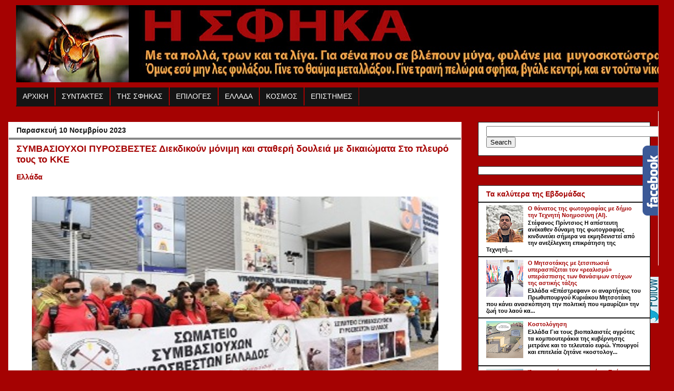

--- FILE ---
content_type: text/html; charset=UTF-8
request_url: https://sioualtec.blogspot.com/2023/11/blog-post_67.html
body_size: 27225
content:
<!DOCTYPE html>
<html class='v2' dir='ltr' xmlns='http://www.w3.org/1999/xhtml' xmlns:b='http://www.google.com/2005/gml/b' xmlns:data='http://www.google.com/2005/gml/data' xmlns:expr='http://www.google.com/2005/gml/expr' xmlns:fb='http://www.facebook.com/2008/fbml'>
<script src="//ajax.googleapis.com/ajax/libs/jquery/1/jquery.min.js" type="text/javascript"></script>
<head>
<link href='https://www.blogger.com/static/v1/widgets/335934321-css_bundle_v2.css' rel='stylesheet' type='text/css'/>
<meta content='IE=EmulateIE7' http-equiv='X-UA-Compatible'/>
<meta content='width=1100' name='viewport'/>
<meta content='text/html; charset=UTF-8' http-equiv='Content-Type'/>
<meta content='blogger' name='generator'/>
<link href='https://sioualtec.blogspot.com/favicon.ico' rel='icon' type='image/x-icon'/>
<link href='http://sioualtec.blogspot.com/2023/11/blog-post_67.html' rel='canonical'/>
<link rel="alternate" type="application/atom+xml" title="Η ΣΦΗΚΑ - Atom" href="https://sioualtec.blogspot.com/feeds/posts/default" />
<link rel="alternate" type="application/rss+xml" title="Η ΣΦΗΚΑ - RSS" href="https://sioualtec.blogspot.com/feeds/posts/default?alt=rss" />
<link rel="service.post" type="application/atom+xml" title="Η ΣΦΗΚΑ - Atom" href="https://www.blogger.com/feeds/6195130332298003321/posts/default" />

<link rel="alternate" type="application/atom+xml" title="Η ΣΦΗΚΑ - Atom" href="https://sioualtec.blogspot.com/feeds/164610866517742631/comments/default" />
<!--Can't find substitution for tag [blog.ieCssRetrofitLinks]-->
<link href='https://blogger.googleusercontent.com/img/a/AVvXsEj8MB8nvnrJRQXYU69cRk9bqNhDSDaG0O-CFej_QWWQUDvQVRgYdrHuggrt4gh2VEkNoOuvMy0qv8wAuwuOjFGKoBRD1jqSC9RAZHaCNkAPlwTHKFypBoRNlsja2eVe5EvCUftmU2y6oVT5EB7T7sMH_KPAqo77kv52rNOODx7EVoWA4nOTXngy_FpIllc=w640-h426' rel='image_src'/>
<meta content='http://sioualtec.blogspot.com/2023/11/blog-post_67.html' property='og:url'/>
<meta content='ΣΥΜΒΑΣΙΟΥΧΟΙ ΠΥΡΟΣΒΕΣΤΕΣ Διεκδικούν μόνιμη και σταθερή δουλειά με δικαιώματα Στο πλευρό τους το ΚΚΕ' property='og:title'/>
<meta content='Ελλάδα Συγκέντρωση στην Αθήνα, έξω από το υπουργείο Πολιτικής Προστασίας, πραγματοποίησαν χτες οι πυροσβέστες με τα μπεζ, με το Σωματείο Συμ...' property='og:description'/>
<meta content='https://blogger.googleusercontent.com/img/a/AVvXsEj8MB8nvnrJRQXYU69cRk9bqNhDSDaG0O-CFej_QWWQUDvQVRgYdrHuggrt4gh2VEkNoOuvMy0qv8wAuwuOjFGKoBRD1jqSC9RAZHaCNkAPlwTHKFypBoRNlsja2eVe5EvCUftmU2y6oVT5EB7T7sMH_KPAqo77kv52rNOODx7EVoWA4nOTXngy_FpIllc=w1200-h630-p-k-no-nu' property='og:image'/>
<title>
Η ΣΦΗΚΑ: ΣΥΜΒΑΣΙΟΥΧΟΙ ΠΥΡΟΣΒΕΣΤΕΣ Διεκδικούν μόνιμη και σταθερή δουλειά με δικαιώματα Στο πλευρό τους το ΚΚΕ
</title>
<script>
  (function(i,s,o,g,r,a,m){i['GoogleAnalyticsObject']=r;i[r]=i[r]||function(){
  (i[r].q=i[r].q||[]).push(arguments)},i[r].l=1*new Date();a=s.createElement(o),
  m=s.getElementsByTagName(o)[0];a.async=1;a.src=g;m.parentNode.insertBefore(a,m)
  })(window,document,'script','//www.google-analytics.com/analytics.js','ga');

  ga('create', 'UA-43084629-1', 'sioualtec.blogspot.gr');
  ga('send', 'pageview');
</script>
<style id='page-skin-1' type='text/css'><!--
/*
-----------------------------------------------
Blogger Template Style
Name:     Awesome Inc.
Designer: Tina Chen
URL:      tinachen.org
----------------------------------------------- */
/* Variable definitions
====================
<Variable name="keycolor" description="Main Color" type="color" default="#ffffff"/>
<Group description="Page" selector="body">
<Variable name="body.font" description="Font" type="font"
default="normal normal 13px Arial, Tahoma, Helvetica, FreeSans, sans-serif"/>
<Variable name="body.background.color" description="Background Color" type="color" default="#000000"/>
<Variable name="body.text.color" description="Text Color" type="color" default="#ffffff"/>
</Group>
<Group description="Links" selector=".main-inner">
<Variable name="link.color" description="Link Color" type="color" default="#888888"/>
<Variable name="link.visited.color" description="Visited Color" type="color" default="#444444"/>
<Variable name="link.hover.color" description="Hover Color" type="color" default="#cccccc"/>
</Group>
<Group description="Blog Title" selector=".header h1">
<Variable name="header.font" description="Title Font" type="font"
default="normal bold 40px Arial, Tahoma, Helvetica, FreeSans, sans-serif"/>
<Variable name="header.text.color" description="Title Color" type="color" default="#141414" />
<Variable name="header.background.color" description="Header Background" type="color" default="transparent" />
</Group>
<Group description="Blog Description" selector=".header .description">
<Variable name="description.font" description="Font" type="font"
default="normal normal 14px Arial, Tahoma, Helvetica, FreeSans, sans-serif"/>
<Variable name="description.text.color" description="Text Color" type="color"
default="#141414" />
</Group>
<Group description="Tabs Text" selector=".tabs-inner .widget li a">
<Variable name="tabs.font" description="Font" type="font"
default="normal bold 14px Arial, Tahoma, Helvetica, FreeSans, sans-serif"/>
<Variable name="tabs.text.color" description="Text Color" type="color" default="#141414"/>
<Variable name="tabs.selected.text.color" description="Selected Color" type="color" default="#ffffff"/>
</Group>
<Group description="Tabs Background" selector=".tabs-outer .PageList">
<Variable name="tabs.background.color" description="Background Color" type="color" default="#141414"/>
<Variable name="tabs.selected.background.color" description="Selected Color" type="color" default="#444444"/>
<Variable name="tabs.border.color" description="Border Color" type="color" default="#141414"/>
</Group>
<Group description="Date Header" selector=".main-inner .widget h2.date-header, .main-inner .widget h2.date-header span">
<Variable name="date.font" description="Font" type="font"
default="normal normal 14px Arial, Tahoma, Helvetica, FreeSans, sans-serif"/>
<Variable name="date.text.color" description="Text Color" type="color" default="#666666"/>
<Variable name="date.border.color" description="Border Color" type="color" default="#141414"/>
</Group>
<Group description="Post Title" selector="h3.post-title, h4, h3.post-title a">
<Variable name="post.title.font" description="Font" type="font"
default="normal bold 22px Arial, Tahoma, Helvetica, FreeSans, sans-serif"/>
<Variable name="post.title.text.color" description="Text Color" type="color" default="#141414"/>
</Group>
<Group description="Post Background" selector=".post">
<Variable name="post.background.color" description="Background Color" type="color" default="#ffffff" />
<Variable name="post.border.color" description="Border Color" type="color" default="#141414" />
<Variable name="post.border.bevel.color" description="Bevel Color" type="color" default="#141414"/>
</Group>
<Group description="Gadget Title" selector="h2">
<Variable name="widget.title.font" description="Font" type="font"
default="normal bold 14px Arial, Tahoma, Helvetica, FreeSans, sans-serif"/>
<Variable name="widget.title.text.color" description="Text Color" type="color" default="#141414"/>
</Group>
<Group description="Gadget Text" selector=".sidebar .widget">
<Variable name="widget.font" description="Font" type="font"
default="normal normal 14px Arial, Tahoma, Helvetica, FreeSans, sans-serif"/>
<Variable name="widget.text.color" description="Text Color" type="color" default="#141414"/>
<Variable name="widget.alternate.text.color" description="Alternate Color" type="color" default="#666666"/>
</Group>
<Group description="Gadget Links" selector=".sidebar .widget">
<Variable name="widget.link.color" description="Link Color" type="color" default="#a50202"/>
<Variable name="widget.link.visited.color" description="Visited Color" type="color" default="#a02516"/>
<Variable name="widget.link.hover.color" description="Hover Color" type="color" default="#fc5050"/>
</Group>
<Group description="Gadget Background" selector=".sidebar .widget">
<Variable name="widget.background.color" description="Background Color" type="color" default="#141414"/>
<Variable name="widget.border.color" description="Border Color" type="color" default="#222222"/>
<Variable name="widget.border.bevel.color" description="Bevel Color" type="color" default="#000000"/>
</Group>
<Group description="Sidebar Background" selector=".column-left-inner .column-right-inner">
<Variable name="widget.outer.background.color" description="Background Color" type="color" default="transparent" />
</Group>
<Group description="Images" selector=".main-inner">
<Variable name="image.background.color" description="Background Color" type="color" default="transparent"/>
<Variable name="image.border.color" description="Border Color" type="color" default="transparent"/>
</Group>
<Group description="Feed" selector=".blog-feeds">
<Variable name="feed.text.color" description="Text Color" type="color" default="#141414"/>
</Group>
<Group description="Feed Links" selector=".blog-feeds">
<Variable name="feed.link.color" description="Link Color" type="color" default="#a50202"/>
<Variable name="feed.link.visited.color" description="Visited Color" type="color" default="#a02516"/>
<Variable name="feed.link.hover.color" description="Hover Color" type="color" default="#fc5050"/>
</Group>
<Group description="Pager" selector=".blog-pager">
<Variable name="pager.background.color" description="Background Color" type="color" default="#ffffff" />
</Group>
<Group description="Footer" selector=".footer-outer">
<Variable name="footer.background.color" description="Background Color" type="color" default="#ffffff" />
<Variable name="footer.text.color" description="Text Color" type="color" default="#141414" />
</Group>
<Variable name="title.shadow.spread" description="Title Shadow" type="length" default="-1px"/>
<Variable name="body.background" description="Body Background" type="background"
color="#a50202"
default="$(color) none repeat scroll top left"/>
<Variable name="body.background.gradient.cap" description="Body Gradient Cap" type="url"
default="none"/>
<Variable name="body.background.size" description="Body Background Size" type="string" default="auto"/>
<Variable name="tabs.background.gradient" description="Tabs Background Gradient" type="url"
default="none"/>
<Variable name="header.background.gradient" description="Header Background Gradient" type="url" default="none" />
<Variable name="header.padding.top" description="Header Top Padding" type="length" default="22px" />
<Variable name="header.margin.top" description="Header Top Margin" type="length" default="0" />
<Variable name="header.margin.bottom" description="Header Bottom Margin" type="length" default="0" />
<Variable name="widget.padding.top" description="Widget Padding Top" type="length" default="8px" />
<Variable name="widget.padding.side" description="Widget Padding Side" type="length" default="15px" />
<Variable name="widget.outer.margin.top" description="Widget Top Margin" type="length" default="0" />
<Variable name="widget.outer.background.gradient" description="Gradient" type="url" default="none" />
<Variable name="widget.border.radius" description="Gadget Border Radius" type="length" default="0" />
<Variable name="outer.shadow.spread" description="Outer Shadow Size" type="length" default="0" />
<Variable name="date.header.border.radius.top" description="Date Header Border Radius Top" type="length" default="0" />
<Variable name="date.header.position" description="Date Header Position" type="length" default="15px" />
<Variable name="date.space" description="Date Space" type="length" default="30px" />
<Variable name="date.position" description="Date Float" type="string" default="static" />
<Variable name="date.padding.bottom" description="Date Padding Bottom" type="length" default="0" />
<Variable name="date.border.size" description="Date Border Size" type="length" default="0" />
<Variable name="date.background" description="Date Background" type="background" color="transparent"
default="$(color) none no-repeat scroll top left" />
<Variable name="date.first.border.radius.top" description="Date First top radius" type="length" default="0" />
<Variable name="date.last.space.bottom" description="Date Last Space Bottom" type="length"
default="20px" />
<Variable name="date.last.border.radius.bottom" description="Date Last bottom radius" type="length" default="0" />
<Variable name="post.first.padding.top" description="First Post Padding Top" type="length" default="0" />
<Variable name="image.shadow.spread" description="Image Shadow Size" type="length" default="0"/>
<Variable name="image.border.radius" description="Image Border Radius" type="length" default="0"/>
<Variable name="separator.outdent" description="Separator Outdent" type="length" default="15px" />
<Variable name="title.separator.border.size" description="Widget Title Border Size" type="length" default="1px" />
<Variable name="list.separator.border.size" description="List Separator Border Size" type="length" default="1px" />
<Variable name="shadow.spread" description="Shadow Size" type="length" default="0"/>
<Variable name="startSide" description="Side where text starts in blog language" type="automatic" default="left"/>
<Variable name="endSide" description="Side where text ends in blog language" type="automatic" default="right"/>
<Variable name="date.side" description="Side where date header is placed" type="string" default="right"/>
<Variable name="pager.border.radius.top" description="Pager Border Top Radius" type="length" default="0" />
<Variable name="pager.space.top" description="Pager Top Space" type="length" default="1em" />
<Variable name="footer.background.gradient" description="Background Gradient" type="url" default="none" />
<Variable name="mobile.background.size" description="Mobile Background Size" type="string"
default="auto"/>
<Variable name="mobile.background.overlay" description="Mobile Background Overlay" type="string"
default="transparent none repeat scroll top left"/>
<Variable name="mobile.button.color" description="Mobile Button Color" type="color" default="#ffffff" />
*/
/* Content
----------------------------------------------- */
body {
font: normal normal 14px Arial, Tahoma, Helvetica, FreeSans, sans-serif;
color: #141414;
background: #a50202 none no-repeat scroll center center;
}
html body .content-outer {
min-width: 0;
max-width: 100%;
width: 100%;
}
a:link {
text-decoration: none;
color: #a50202;
}
a:visited {
text-decoration: none;
color: #a02516;
}
a:hover {
text-decoration: underline;
color: #fc5050;
}
.body-fauxcolumn-outer .cap-top {
position: absolute;
z-index: 1;
height: 276px;
width: 100%;
background: transparent none repeat-x scroll top left;
_background-image: none;
}
/* Columns
----------------------------------------------- */
.content-inner {
padding: 0;
}
.header-inner .section {
margin: 0 16px;
}
.tabs-inner .section {
margin: 0 16px;
}
.main-inner {
padding-top: 30px;
}
.main-inner .column-center-inner,
.main-inner .column-left-inner,
.main-inner .column-right-inner {
padding: 0 5px;
}
*+html body .main-inner .column-center-inner {
margin-top: -30px;
}
#layout .main-inner .column-center-inner {
margin-top: 0;
}
/* Header
----------------------------------------------- */
.header-outer {
margin: 0 0 0 0;
background: transparent none repeat scroll 0 0;
}
.Header h1 {
font: normal bold 60px Arial, Tahoma, Helvetica, FreeSans, sans-serif;
color: #fc0000;
text-shadow: 0 0 -1px #000000;
}
.Header h1 a {
color: #fc0000;
}
.Header .description {
font: normal normal 20px Arial, Tahoma, Helvetica, FreeSans, sans-serif;
color: #ff9900;
}
.header-inner .Header .titlewrapper,
.header-inner .Header .descriptionwrapper {
padding-left: 0;
padding-right: 0;
margin-bottom: 0;
}
.header-inner .Header .titlewrapper {
padding-top: 22px;
}
/* Tabs
-----------------------------------------------
.tabs-outer {
overflow: hidden;
position: relative;
background: #a50202 none repeat scroll 0 0;
}
#layout .tabs-outer {
overflow: visible;
}
.tabs-cap-top, .tabs-cap-bottom {
position: absolute;
width: 100%;
border-top: 1px solid #ff9900;
}
.tabs-cap-bottom {
bottom: 0;
}
.tabs-inner .widget li a {
display: inline-block;
margin: 0;
padding: .6em 1.5em;
font: normal bold 14px Arial, Tahoma, Helvetica, FreeSans, sans-serif;
color: #ffffff;
border-top: 1px solid #ff9900;
border-bottom: 1px solid #ff9900;
border-left: 1px solid #ff9900;
height: 16px;
line-height: 16px;
}
.tabs-inner .widget li:last-child a {
border-right: 1px solid #ff9900;
}
.tabs-inner .widget li.selected a, .tabs-inner .widget li a:hover {
background: #141414 none repeat-x scroll 0 -100px;
color: #ffffff;
}
*/
/* Headings
----------------------------------------------- */
h2 {
font: normal bold 14px Arial, Tahoma, Helvetica, FreeSans, sans-serif;
color: #a50202;
}
/* Widgets
----------------------------------------------- */
.main-inner .section {
margin: 0 27px;
padding: 0;
}
.main-inner .column-left-outer,
.main-inner .column-right-outer {
margin-top: 0;
}
#layout .main-inner .column-left-outer,
#layout .main-inner .column-right-outer {
margin-top: 0;
}
.main-inner .column-left-inner,
.main-inner .column-right-inner {
background: rgba(0, 0, 0, 0) none repeat 0 0;
-moz-box-shadow: 0 0 0 rgba(0, 0, 0, .2);
-webkit-box-shadow: 0 0 0 rgba(0, 0, 0, .2);
-goog-ms-box-shadow: 0 0 0 rgba(0, 0, 0, .2);
box-shadow: 0 0 0 rgba(0, 0, 0, .2);
-moz-border-radius: 0;
-webkit-border-radius: 0;
-goog-ms-border-radius: 0;
border-radius: 0;
}
#layout .main-inner .column-left-inner,
#layout .main-inner .column-right-inner {
margin-top: 0;
}
.sidebar .widget {
font: normal bold 11px Arial, Tahoma, Helvetica, FreeSans, sans-serif;
color: #000000;
}
.sidebar .widget a:link {
color: #a50202;
}
.sidebar .widget a:visited {
color: #a02516;
}
.sidebar .widget a:hover {
color: #fc5050;
}
.sidebar .widget h2 {
text-shadow: 0 0 -1px #000000;
}
.main-inner .widget {
background-color: #ffffff;
border: 1px solid #141414;
padding: 0 15px 15px;
margin: 20px -16px;
-moz-box-shadow: 0 0 0 rgba(0, 0, 0, .2);
-webkit-box-shadow: 0 0 0 rgba(0, 0, 0, .2);
-goog-ms-box-shadow: 0 0 0 rgba(0, 0, 0, .2);
box-shadow: 0 0 0 rgba(0, 0, 0, .2);
-moz-border-radius: 0;
-webkit-border-radius: 0;
-goog-ms-border-radius: 0;
border-radius: 0;
}
.main-inner .widget h2 {
margin: 0 -15px;
padding: .6em 15px .5em;
border-bottom: 1px solid #141414;
}
.footer-inner .widget h2 {
padding: 0 0 .4em;
border-bottom: 1px solid #141414;
}
.main-inner .widget h2 + div, .footer-inner .widget h2 + div {
border-top: 1px solid #141414;
padding-top: 8px;
}
.main-inner .widget .widget-content {
margin: 0 -15px;
padding: 7px 15px 0;
}
.main-inner .widget ul, .main-inner .widget #ArchiveList ul.flat {
margin: -8px -15px 0;
padding: 0;
list-style: none;
}
.main-inner .widget #ArchiveList {
margin: -8px 0 0;
}
.main-inner .widget ul li, .main-inner .widget #ArchiveList ul.flat li {
padding: .5em 15px;
text-indent: 0;
color: #000000;
border-top: 1px solid #141414;
border-bottom: 1px solid #141414;
}
.main-inner .widget #ArchiveList ul li {
padding-top: .25em;
padding-bottom: .25em;
}
.main-inner .widget ul li:first-child, .main-inner .widget #ArchiveList ul.flat li:first-child {
border-top: none;
}
.main-inner .widget ul li:last-child, .main-inner .widget #ArchiveList ul.flat li:last-child {
border-bottom: none;
}
.post-body {
position: relative;
}
.main-inner .widget .post-body ul {
padding: 0 2.5em;
margin: .5em 0;
list-style: disc;
}
.main-inner .widget .post-body ul li {
padding: 0.25em 0;
margin-bottom: .25em;
color: #141414;
border: none;
}
.footer-inner .widget ul {
padding: 0;
list-style: none;
}
.widget .zippy {
color: #000000;
}
/* Posts
----------------------------------------------- */
body .main-inner .Blog {
padding: 0;
margin-bottom: 1em;
background-color: transparent;
border: none;
-moz-box-shadow: 0 0 0 rgba(0, 0, 0, 0);
-webkit-box-shadow: 0 0 0 rgba(0, 0, 0, 0);
-goog-ms-box-shadow: 0 0 0 rgba(0, 0, 0, 0);
box-shadow: 0 0 0 rgba(0, 0, 0, 0);
}
.main-inner .section:last-child .Blog:last-child {
padding: 0;
margin-bottom: 1em;
}
.main-inner .widget h2.date-header {
margin: 0 -15px 1px;
padding: 0 0 0 0;
font: normal bold 14px Arial, Tahoma, Helvetica, FreeSans, sans-serif;
color: #141414;
background: transparent none no-repeat scroll top left;
border-top: 0 solid #0a0a0a;
border-bottom: 1px solid #141414;
-moz-border-radius-topleft: 0;
-moz-border-radius-topright: 0;
-webkit-border-top-left-radius: 0;
-webkit-border-top-right-radius: 0;
border-top-left-radius: 0;
border-top-right-radius: 0;
position: static;
bottom: 100%;
right: 15px;
text-shadow: 0 0 -1px #000000;
}
.main-inner .widget h2.date-header span {
font: normal bold 14px Arial, Tahoma, Helvetica, FreeSans, sans-serif;
display: block;
padding: .5em 15px;
border-left: 0 solid #0a0a0a;
border-right: 0 solid #0a0a0a;
}
.date-outer {
position: relative;
margin: 30px 0 20px;
padding: 0 15px;
background-color: #ffffff;
border: 1px solid transparent;
-moz-box-shadow: 0 0 0 rgba(0, 0, 0, .2);
-webkit-box-shadow: 0 0 0 rgba(0, 0, 0, .2);
-goog-ms-box-shadow: 0 0 0 rgba(0, 0, 0, .2);
box-shadow: 0 0 0 rgba(0, 0, 0, .2);
-moz-border-radius: 0;
-webkit-border-radius: 0;
-goog-ms-border-radius: 0;
border-radius: 0;
}
.date-outer:first-child {
margin-top: 0;
}
.date-outer:last-child {
margin-bottom: 20px;
-moz-border-radius-bottomleft: 0;
-moz-border-radius-bottomright: 0;
-webkit-border-bottom-left-radius: 0;
-webkit-border-bottom-right-radius: 0;
-goog-ms-border-bottom-left-radius: 0;
-goog-ms-border-bottom-right-radius: 0;
border-bottom-left-radius: 0;
border-bottom-right-radius: 0;
}
.date-posts {
margin: 0 -15px;
padding: 0 15px;
clear: both;
}
.post-outer, .inline-ad {
border-top: 1px solid transparent;
margin: 0 -15px;
padding: 15px 15px;
}
.post-outer {
padding-bottom: 10px;
}
.post-outer:first-child {
padding-top: 0;
border-top: none;
}
.post-outer:last-child, .inline-ad:last-child {
border-bottom: none;
}
.post-body {
position: relative;
}
.post-body img {
padding: 8px;
background: rgba(0, 0, 0, 0);
border: 1px solid rgba(0, 0, 0, 0);
-moz-box-shadow: 0 0 0 rgba(0, 0, 0, .2);
-webkit-box-shadow: 0 0 0 rgba(0, 0, 0, .2);
box-shadow: 0 0 0 rgba(0, 0, 0, .2);
-moz-border-radius: 0;
-webkit-border-radius: 0;
border-radius: 0;
}
h3.post-title, h4 {
font: normal bold 18px Arial, Tahoma, Helvetica, FreeSans, sans-serif;
color: #a50202;
}
h3.post-title a {
font: normal bold 18px Arial, Tahoma, Helvetica, FreeSans, sans-serif;
color: #a50202;
}
h3.post-title a:hover {
color: #fc5050;
text-decoration: underline;
}
.post-header {
margin: 0 0 1em;
}
.post-body {
line-height: 1.4;
}
.post-outer h2 {
color: #141414;
}
.post-footer {
margin: 1.5em 0 0;
}
#blog-pager {
padding: 15px;
font-size: 120%;
background-color: #ffffff;
border: 1px solid #141414;
-moz-box-shadow: 0 0 0 rgba(0, 0, 0, .2);
-webkit-box-shadow: 0 0 0 rgba(0, 0, 0, .2);
-goog-ms-box-shadow: 0 0 0 rgba(0, 0, 0, .2);
box-shadow: 0 0 0 rgba(0, 0, 0, .2);
-moz-border-radius: 0;
-webkit-border-radius: 0;
-goog-ms-border-radius: 0;
border-radius: 0;
-moz-border-radius-topleft: 0;
-moz-border-radius-topright: 0;
-webkit-border-top-left-radius: 0;
-webkit-border-top-right-radius: 0;
-goog-ms-border-top-left-radius: 0;
-goog-ms-border-top-right-radius: 0;
border-top-left-radius: 0;
border-top-right-radius-topright: 0;
margin-top: 1em;
}
.blog-feeds, .post-feeds {
margin: 1em 0;
text-align: center;
color: #ffffff;
}
.blog-feeds a, .post-feeds a {
color: #141414;
}
.blog-feeds a:visited, .post-feeds a:visited {
color: #000000;
}
.blog-feeds a:hover, .post-feeds a:hover {
color: #1e1e1e;
}
.post-outer .comments {
margin-top: 2em;
}
/* Comments
----------------------------------------------- */
.comments .comments-content .icon.blog-author {
background-repeat: no-repeat;
background-image: url([data-uri]);
}
.comments .comments-content .loadmore a {
border-top: 1px solid #ff9900;
border-bottom: 1px solid #ff9900;
}
.comments .continue {
border-top: 2px solid #ff9900;
}
/* Footer
----------------------------------------------- */
.footer-outer {
margin: -0 0 -1px;
padding: 0 0 0;
color: #ffffff;
overflow: hidden;
}
.footer-fauxborder-left {
border-top: 1px solid #141414;
background: #0a0a0a none repeat scroll 0 0;
-moz-box-shadow: 0 0 0 rgba(0, 0, 0, .2);
-webkit-box-shadow: 0 0 0 rgba(0, 0, 0, .2);
-goog-ms-box-shadow: 0 0 0 rgba(0, 0, 0, .2);
box-shadow: 0 0 0 rgba(0, 0, 0, .2);
margin: 0 -0;
}
/* Mobile
----------------------------------------------- */
body.mobile {
background-size: auto;
}
.mobile .body-fauxcolumn-outer {
background: transparent none repeat scroll top left;
}
*+html body.mobile .main-inner .column-center-inner {
margin-top: 0;
}
.mobile .main-inner .widget {
padding: 0 0 15px;
}
.mobile .main-inner .widget h2 + div,
.mobile .footer-inner .widget h2 + div {
border-top: none;
padding-top: 0;
}
.mobile .footer-inner .widget h2 {
padding: 0.5em 0;
border-bottom: none;
}
.mobile .main-inner .widget .widget-content {
margin: 0;
padding: 7px 0 0;
}
.mobile .main-inner .widget ul,
.mobile .main-inner .widget #ArchiveList ul.flat {
margin: 0 -15px 0;
}
.mobile .main-inner .widget h2.date-header {
right: 0;
}
.mobile .date-header span {
padding: 0.4em 0;
}
.mobile .date-outer:first-child {
margin-bottom: 0;
border: 1px solid transparent;
-moz-border-radius-topleft: 0;
-moz-border-radius-topright: 0;
-webkit-border-top-left-radius: 0;
-webkit-border-top-right-radius: 0;
-goog-ms-border-top-left-radius: 0;
-goog-ms-border-top-right-radius: 0;
border-top-left-radius: 0;
border-top-right-radius: 0;
}
.mobile .date-outer {
border-color: transparent;
border-width: 0 1px 1px;
}
.mobile .date-outer:last-child {
margin-bottom: 0;
}
.mobile .main-inner {
padding: 0;
}
.mobile .header-inner .section {
margin: 0;
}
.mobile .blog-posts {
padding: 0 10px;
}
.mobile .post-outer, .mobile .inline-ad {
padding: 5px 0;
}
.mobile .tabs-inner .section {
margin: 0 10px;
}
.mobile .main-inner .widget h2 {
margin: 0;
padding: 0;
}
.mobile .main-inner .widget h2.date-header span {
padding: 0;
}
.mobile .main-inner .widget .widget-content {
margin: 0;
padding: 7px 0 0;
}
.mobile #blog-pager {
border: 1px solid transparent;
background: #0a0a0a none repeat scroll 0 0;
}
.mobile .main-inner .column-left-inner,
.mobile .main-inner .column-right-inner {
background: rgba(0, 0, 0, 0) none repeat 0 0;
-moz-box-shadow: none;
-webkit-box-shadow: none;
-goog-ms-box-shadow: none;
box-shadow: none;
}
.mobile .date-posts {
margin: 0;
padding: 0;
}
.mobile .footer-fauxborder-left {
margin: 0;
border-top: inherit;
}
.mobile .main-inner .section:last-child .Blog:last-child {
margin-bottom: 0;
}
.mobile-index-contents {
color: #141414;
}
.mobile .mobile-link-button {
background: #a50202 none repeat scroll 0 0;
}
.mobile-link-button a:link, .mobile-link-button a:visited {
color: #ffffff;
}
.mobile .tabs-inner .PageList .widget-content {
background: transparent;
border-top: 1px solid;
border-color: #ff9900;
color: #ffffff;
}
.mobile .tabs-inner .PageList .widget-content .pagelist-arrow {
border-left: 1px solid #ff9900;
}
/* START
--------------------------------------------------------------------
Easy Slider
--------------------------------------------------------------------
EasySlider
*/
#slide-container {
height:360px;
position:relative;
width:760px;
}
#slider {
height:360px;
left:0px;
overflow-x:hidden;
overflow-y:hidden;
position:relative;
width:760px;
}
.slide-desc {
background:#141414 url(https://blogger.googleusercontent.com/img/b/R29vZ2xl/AVvXsEifEJs1AjJGi0vfuvz8ORttkM2_0ZUP2bRRwH7YAXIhqCb46-zu7yEhFie0Uodbw81YumrDHR1eHO0cKUM0jbqMEIAcm3kykVKBcPRnDCjK-4AruazQ5PhlPbbtqubTGnlmF_atEjpIF4OD/s1600/darkbg-1.png) repeat scroll 0 0;
color:#ffffff;
padding:10px;
position:absolute;
right:0px;
text-align:left;
top:0;
width:259px;
z-index:99999;
}
.slide-desc h2{display:block;}
.crosscol .widget-content {position:relative;}
#slider ul, #slider li,
#slider2 ul, #slider2 li{
margin:0;
padding:0;
list-style:none;
}
#slider2{margin-top:1em;}
#slider li, #slider2 li{
/*
define width and height of list item (slide)
entire slider area will adjust according to the parameters provided here
*/
width:760px;
height:360px;
overflow:hidden;
}
#prevBtn, #nextBtn,
#slider1next, #slider1prev{
display:block;
width:30px;
height:77px;
position:absolute;
left:-25px;
text-indent:-9999px;
top:71px;
z-index:1000;
}
#nextBtn, #slider1next{
left:755px !important;
}
#prevBtn, #nextBtn, #slider1next, #slider1prev {
display:block;
height:77px;
left:-25;
position:absolute;
top:140px;
width:30px;
z-index:1000;
}
#prevBtn a, #nextBtn a,
#slider1next a, #slider1prev a{
display:block;
position:relative;
width:30px;
height:77px;
background:url(https://blogger.googleusercontent.com/img/b/R29vZ2xl/AVvXsEg67cdMF5EvNoxF2bqgSbxJJsdy-5IDqnDR1HhbJ8S1bkxE3kiKZkM799hyphenhyphenmIcS-lwQO4SnaH0RMDrIBBXzNt_RniM5wTa9B2YoXW2WsfNWh4CiZ1ObJ21mG7xCNg9xl5w6YGNQYAcB0Znz/s1600/prev-1.png) no-repeat 0 0;
}
#nextBtn a, #slider1next a{
background:url(https://blogger.googleusercontent.com/img/b/R29vZ2xl/AVvXsEgSenPEmh_ktszzaTNQLj1_pJxWnLr9yFeg_VhiVi5elSSgLc5PAjkivX_aA-ESeWhk3gztAU9r0O-UdNCfXVZS4slH-ZbVsA2M6ZfFS3eT47FBlxhKBm_CVKm5KXTupLRE5ER-C3t4FRnt/s1600/next-2.png) no-repeat 0 0;
}
/* numeric controls */
ol#controls{
margin:1em 0;
padding:0;
height:28px;
}
ol#controls li{
margin:0 10px 0 0;
padding:0;
float:left;
list-style:none;
height:28px;
line-height:28px;
}
ol#controls li a{
float:left;
height:28px;
line-height:28px;
border:1px solid #ccc;
background:#a50202;
color:#a50502;
padding:0 10px;
text-decoration:none;
}
ol#controls li.current a{
background:#a50202;
color:#fff;
}
ol#controls li a:focus, #prevBtn a:focus, #nextBtn a:focus{outline:none;}
/* END
--------------------------------------------------------------------
Easy Slider
--------------------------------------------------------------------
EasySlider
*/
/* reduce space before and after header image */
#Header1 {
margin-top:-20px;
margin-bottom:-20px;
}
/* end of reduce space before and after header image */
/*----- MBT Drop Down Menu ----*/
#mbtnavbar {
/*Χρώμα φόντου βασικής μπάρας*/
background: #141414;
width: 100%;
color: #0;
margin: 0px;
padding: 0px;
position: relative;
/*Χρώματα πλαισίου βασικής μπάρας*/
border-top:0px solid #a50202;
border-bottom: 0px solid #a50202;
border-left: 0px solid #a50202;
border-right: 0px solid #a50202;
height: 37px;
line-height: 37px;
}
#mbtnav {
margin: 0;
padding: 0;
}
#mbtnav ul {
float: left;
list-style: none;
margin: 0;
padding: 0;
}
#mbtnav li {
list-style: none;
margin: 0;
padding: 0;
/*Χρώματα πλαισίου υποκαρτελών*/
border-top:0px solid #a50202;
border-bottom: 0px solid #a50202;
border-left:1px solid #a50202;
border-right:1px solid #a50202;
height:auto;
}
#mbtnav li a, #mbtnav li a:link, #mbtnav li a:visited {
/*Χρώμα κειμένου βασικής μπάρας*/
color: #ffffff;
display: block;
font:normal 14px Helvetica, sans-serif;    margin: 0;
padding: 9px 12px 10px 12px;
text-decoration: none;
}
#mbtnav li a:hover, #mbtnav li a:active {
/*Χρώμα φόντου βασικής μπάρας όταν ακουμπήσουμε το ποντίκι*/
background: #274e13;
/*Χρώμα κειμένου βασικής μπάρας όταν ακουμπήσουμε το ποντίκι*/
color: #ff9900;
display: block;
text-decoration: none;
margin: 0;
padding: 9px 12px 10px 12px;
}
#mbtnav li {
float: left;
padding: 0;
}
#mbtnav li ul {
z-index: 9999;
position: absolute;
left: -9999em;
height: auto;
width: 510px;
margin: 0;
padding: 0;
}
#mbtnav li ul a {
width: 170px;
}
#mbtnav li ul ul {
margin: -37px 0 0 161px;
}
#mbtnav li:hover ul ul, #mbtnav li:hover ul ul ul, #mbtnav li.sfhover ul ul, #mbtnav li.sfhover ul ul ul {
left: -9999em;
}
#mbtnav li:hover ul, #mbtnav li li:hover ul, #mbtnav li li li:hover ul, #mbtnav li.sfhover ul, #mbtnav li li.sfhover ul, #mbtnav li li li.sfhover ul {
left: auto;
}
#mbtnav li:hover, #mbtnav li.sfhover {
position: static;
}
#mbtnav li li a, #mbtnav li li a:link, #mbtnav li li a:visited {
/*Χρώμα φόντου υποκαρτελών*/
background: #262424;
width: 230px;
/*Χρώμα κειμένου υποκαρτελών*/
color: #ffffff;
display: block;
font:normal 14px Helvetica, sans-serif;
margin: 0;
padding: 9px 12px 10px 12px;
text-decoration: none;
z-index:9999;
border-bottom:1px solid #a50202;
}
#mbtnav li li a:hover, #mbtnavli li a:active {
/*Χρώνα φόντου υποκαρτελών όταν ακουμπήσετε το ποντίκι*/
background: #274e13;
/*Χρώμα κειμένου υποκαρτελών όταν ακουμπήσετε το ποντίκι*/
color: #ff9900;
display: block;     margin: 0;
padding: 9px 12px 10px 12px;
text-decoration: none;
}
a.readmore {
/* CSS properties go here */
}

--></style>
<style id='template-skin-1' type='text/css'><!--
body {
min-width: 1280px;
}
.content-outer, .content-fauxcolumn-outer, .region-inner {
min-width: 1280px;
max-width: 1280px;
_width: 1280px;
}
.main-inner .columns {
padding-left: 0px;
padding-right: 367px;
}
.main-inner .fauxcolumn-center-outer {
left: 0px;
right: 367px;
/* IE6 does not respect left and right together */
_width: expression(this.parentNode.offsetWidth -
parseInt("0px") -
parseInt("367px") + 'px');
}
.main-inner .fauxcolumn-left-outer {
width: 0px;
}
.main-inner .fauxcolumn-right-outer {
width: 367px;
}
.main-inner .column-left-outer {
width: 0px;
right: 100%;
margin-left: -0px;
}
.main-inner .column-right-outer {
width: 367px;
margin-right: -367px;
}
#layout {
min-width: 0;
}
#layout .content-outer {
min-width: 0;
width: 800px;
}
#layout .region-inner {
min-width: 0;
width: auto;
}
--></style>
<meta content='en_US' property='og:locale'/>
<meta content='http://sioualtec.blogspot.com/2023/11/blog-post_67.html' property='og:url'/>
<meta content='ΣΥΜΒΑΣΙΟΥΧΟΙ ΠΥΡΟΣΒΕΣΤΕΣ Διεκδικούν μόνιμη και σταθερή δουλειά με δικαιώματα Στο πλευρό τους το ΚΚΕ' property='og:title'/>
<meta content='article' property='og:type'/>
<meta content='Η ΣΦΗΚΑ' property='og:site_name'/>
<meta content='https://blogger.googleusercontent.com/img/a/AVvXsEj8MB8nvnrJRQXYU69cRk9bqNhDSDaG0O-CFej_QWWQUDvQVRgYdrHuggrt4gh2VEkNoOuvMy0qv8wAuwuOjFGKoBRD1jqSC9RAZHaCNkAPlwTHKFypBoRNlsja2eVe5EvCUftmU2y6oVT5EB7T7sMH_KPAqo77kv52rNOODx7EVoWA4nOTXngy_FpIllc=s72-w640-c-h426' property='og:image'/>
<meta content='keyword1,keyword2, rT8yoipNAWdsppYoc9jrDlZiXpA' name='keywords'/>
<script src="//w.sharethis.com/button/buttons.js" type="text/javascript"></script>
<script type='text/javascript'>var thumbnail_mode = "no-float" ;
summary_noimg = 640;
summary_img = 680;
img_thumb_height = 160;
img_thumb_width = 190;
</script>
<script type='text/javascript'>
//<![CDATA[
function removeHtmlTag(strx,chop){
if(strx.indexOf("<")!=-1)
{
var s = strx.split("<");
for(var i=0;i<s.length;i++){
if(s[i].indexOf(">")!=-1){
s[i] = s[i].substring(s[i].indexOf(">")+1,s[i].length);
}
}
strx = s.join("");
}
chop = (chop < strx.length-1) ? chop : strx.length-2;
while(strx.charAt(chop-1)!=' ' && strx.indexOf(' ',chop)!=-1) chop++;
strx = strx.substring(0,chop-1);
return strx+'...';
}

function createSummaryAndThumb(pID){
var div = document.getElementById(pID);
var imgtag = "";
var img = div.getElementsByTagName("img");
var summ = summary_noimg;
if(img.length>=1) {
imgtag = '<span style="float:left; padding:0px 10px 5px 0px;"><img src="'+img[0].src+'" width="'+img_thumb_width+'px" height="'+img_thumb_height+'px"/></span>';
summ = summary_img;
}

var summary = imgtag + '<div>' + removeHtmlTag(div.innerHTML,summ) + '</div>';
div.innerHTML = summary;
}

//]]>
</script>
<link href='https://www.blogger.com/dyn-css/authorization.css?targetBlogID=6195130332298003321&amp;zx=e1efef9d-050f-4490-a80f-5d6988b09927' media='none' onload='if(media!=&#39;all&#39;)media=&#39;all&#39;' rel='stylesheet'/><noscript><link href='https://www.blogger.com/dyn-css/authorization.css?targetBlogID=6195130332298003321&amp;zx=e1efef9d-050f-4490-a80f-5d6988b09927' rel='stylesheet'/></noscript>
<meta name='google-adsense-platform-account' content='ca-host-pub-1556223355139109'/>
<meta name='google-adsense-platform-domain' content='blogspot.com'/>

<!-- data-ad-client=ca-pub-4349163074654990 -->

</head>
<body class='loading'>
<div id='fb-root'></div>
<div class='navbar no-items section' id='navbar'>
</div>
<div class='body-fauxcolumns'>
<div class='fauxcolumn-outer body-fauxcolumn-outer'>
<div class='cap-top'>
<div class='cap-left'></div>
<div class='cap-right'></div>
</div>
<div class='fauxborder-left'>
<div class='fauxborder-right'></div>
<div class='fauxcolumn-inner'>
</div>
</div>
<div class='cap-bottom'>
<div class='cap-left'></div>
<div class='cap-right'></div>
</div>
</div>
</div>
<div class='content'>
<div class='content-fauxcolumns'>
<div class='fauxcolumn-outer content-fauxcolumn-outer'>
<div class='cap-top'>
<div class='cap-left'></div>
<div class='cap-right'></div>
</div>
<div class='fauxborder-left'>
<div class='fauxborder-right'></div>
<div class='fauxcolumn-inner'>
</div>
</div>
<div class='cap-bottom'>
<div class='cap-left'></div>
<div class='cap-right'></div>
</div>
</div>
</div>
<div class='content-outer'>
<div class='content-cap-top cap-top'>
<div class='cap-left'></div>
<div class='cap-right'></div>
</div>
<div class='fauxborder-left content-fauxborder-left'>
<div class='fauxborder-right content-fauxborder-right'></div>
<div class='content-inner'>
<header>
<div class='header-outer'>
<div class='header-cap-top cap-top'>
<div class='cap-left'></div>
<div class='cap-right'></div>
</div>
<div class='fauxborder-left header-fauxborder-left'>
<div class='fauxborder-right header-fauxborder-right'></div>
<div class='region-inner header-inner'>
<div class='header no-items section' id='header'></div>
</div>
</div>
<div class='header-cap-bottom cap-bottom'>
<div class='cap-left'></div>
<div class='cap-right'></div>
</div>
</div>
</header>
<div class='tabs-outer'>
<div class='tabs-cap-top cap-top'>
<div class='cap-left'></div>
<div class='cap-right'></div>
</div>
<div class='fauxborder-left tabs-fauxborder-left'>
<div class='fauxborder-right tabs-fauxborder-right'></div>
<div class='region-inner tabs-inner'>
<div class='tabs section' id='crosscol'><div class='widget Header' data-version='1' id='Header1'>
<div id='header-inner'>
<a href='https://sioualtec.blogspot.com/' style='display: block'>
<img alt='Η ΣΦΗΚΑ' height='150px; ' id='Header1_headerimg' src='https://blogger.googleusercontent.com/img/b/R29vZ2xl/AVvXsEigrgLYRxfScMJWHnWV_7YeKaFHfj_0g8pco8l15RNLTtUX6BszBTsj7NwyxS4m3miC7M8JIM0XvRH8WtEt0GQRkpdMsHyBalcLq4Twvhtt5YcNF2uuVj3am5y0MpuHK-mcBxtIfKtw69WF/s1270/sfika.jpg' style='display: block' width='1270px; '/>
</a>
</div>
</div></div>
<div class='tabs section' id='crosscol-overflow'><div class='widget HTML' data-version='1' id='HTML1'>
<div class='widget-content'>
<div id='mbtnavbar'>
<ul id='mbtnav'>

<li><a href='http://sioualtec.blogspot.gr/' title=''>ΑΡΧΙΚΗ</a></li>

<li><a href='http://sioualtec.blogspot.gr/p/blog-page_25.html' title='Μια μικρή παρουσίαση των συντακτών της Σφήκας'>ΣΥΝΤΑΚΤΕΣ</a></li>

<li><a href='http://sioualtec.blogspot.gr/search/label/Συντακτών μας' title='Αναρτήσεις συντακτών μας'>ΤΗΣ ΣΦΗΚΑΣ</a></li>

<li><a href='http://sioualtec.blogspot.gr/search/label/Επιλεγμένα' title='Επιλεγμένες αναδημοσιεύσεις'>
ΕΠΙΛΟΓΕΣ</a></li>

<li><a href='http://sioualtec.blogspot.gr/search/label/Ελλάδα' title=''>ΕΛΛΑΔΑ</a></li>

<li><a href='http://sioualtec.blogspot.gr/search/label/Κόσμος' title=''>ΚΟΣΜΟΣ</a></li>

<li><a href='http://sioualtec.blogspot.gr/search/label/Επιστήμες' title=''>ΕΠΙΣΤΗΜΕΣ</a><ul class='children'>

<li><a href='http://sioualtec.blogspot.gr/search/label/Επιστήμη' title=''>Επιστήμη</a></li>

<li><a href='http://sioualtec.blogspot.gr/search/label/Οικολογία' title=''>Οικολογία</a></li>

</ul></li>

</ul></div>
</div>
<div class='clear'></div>
</div></div>
</div>
</div>
<div class='tabs-cap-bottom cap-bottom'>
<div class='cap-left'></div>
<div class='cap-right'></div>
</div>
</div>
<div class='main-outer'>
<div class='main-cap-top cap-top'>
<div class='cap-left'></div>
<div class='cap-right'></div>
</div>
<div class='fauxborder-left main-fauxborder-left'>
<div class='fauxborder-right main-fauxborder-right'></div>
<div class='region-inner main-inner'>
<div class='columns fauxcolumns'>
<div class='fauxcolumn-outer fauxcolumn-center-outer'>
<div class='cap-top'>
<div class='cap-left'></div>
<div class='cap-right'></div>
</div>
<div class='fauxborder-left'>
<div class='fauxborder-right'></div>
<div class='fauxcolumn-inner'>
</div>
</div>
<div class='cap-bottom'>
<div class='cap-left'></div>
<div class='cap-right'></div>
</div>
</div>
<div class='fauxcolumn-outer fauxcolumn-left-outer'>
<div class='cap-top'>
<div class='cap-left'></div>
<div class='cap-right'></div>
</div>
<div class='fauxborder-left'>
<div class='fauxborder-right'></div>
<div class='fauxcolumn-inner'>
</div>
</div>
<div class='cap-bottom'>
<div class='cap-left'></div>
<div class='cap-right'></div>
</div>
</div>
<div class='fauxcolumn-outer fauxcolumn-right-outer'>
<div class='cap-top'>
<div class='cap-left'></div>
<div class='cap-right'></div>
</div>
<div class='fauxborder-left'>
<div class='fauxborder-right'></div>
<div class='fauxcolumn-inner'>
</div>
</div>
<div class='cap-bottom'>
<div class='cap-left'></div>
<div class='cap-right'></div>
</div>
</div>
<!-- corrects IE6 width calculation -->
<div class='columns-inner'>
<div class='column-center-outer'>
<div class='column-center-inner'>
<div class='main section' id='main'><div class='widget Blog' data-version='1' id='Blog1'>
<div class='blog-posts hfeed'>

          <div class="date-outer">
        
<h2 class='date-header'><span>Παρασκευή 10 Νοεμβρίου 2023</span></h2>

          <div class="date-posts">
        
<div class='post-outer'>
<div class='post hentry' itemprop='blogPost' itemscope='itemscope' itemtype='http://schema.org/BlogPosting'>
<meta content='https://blogger.googleusercontent.com/img/a/AVvXsEj8MB8nvnrJRQXYU69cRk9bqNhDSDaG0O-CFej_QWWQUDvQVRgYdrHuggrt4gh2VEkNoOuvMy0qv8wAuwuOjFGKoBRD1jqSC9RAZHaCNkAPlwTHKFypBoRNlsja2eVe5EvCUftmU2y6oVT5EB7T7sMH_KPAqo77kv52rNOODx7EVoWA4nOTXngy_FpIllc=w640-h426' itemprop='image_url'/>
<meta content='6195130332298003321' itemprop='blogId'/>
<meta content='164610866517742631' itemprop='postId'/>
<a name='164610866517742631'></a>
<h3 class='post-title entry-title' itemprop='name'>
ΣΥΜΒΑΣΙΟΥΧΟΙ ΠΥΡΟΣΒΕΣΤΕΣ Διεκδικούν μόνιμη και σταθερή δουλειά με δικαιώματα Στο πλευρό τους το ΚΚΕ
</h3>
<div class='post-header'>
<div class='post-header-line-1'></div>
</div>
<div class='post-body entry-content' id='post-body-164610866517742631' itemprop='description articleBody'>
<div><b><a href="https://sioualtec.blogspot.com/search/label/%CE%95%CE%BB%CE%BB%CE%AC%CE%B4%CE%B1" target="_blank">Ελλάδα</a></b></div><div><br /></div><div><div class="separator" style="clear: both; text-align: center;"><a href="https://blogger.googleusercontent.com/img/a/AVvXsEj8MB8nvnrJRQXYU69cRk9bqNhDSDaG0O-CFej_QWWQUDvQVRgYdrHuggrt4gh2VEkNoOuvMy0qv8wAuwuOjFGKoBRD1jqSC9RAZHaCNkAPlwTHKFypBoRNlsja2eVe5EvCUftmU2y6oVT5EB7T7sMH_KPAqo77kv52rNOODx7EVoWA4nOTXngy_FpIllc" style="margin-left: 1em; margin-right: 1em;"><img data-original-height="333" data-original-width="500" height="455" src="https://blogger.googleusercontent.com/img/a/AVvXsEj8MB8nvnrJRQXYU69cRk9bqNhDSDaG0O-CFej_QWWQUDvQVRgYdrHuggrt4gh2VEkNoOuvMy0qv8wAuwuOjFGKoBRD1jqSC9RAZHaCNkAPlwTHKFypBoRNlsja2eVe5EvCUftmU2y6oVT5EB7T7sMH_KPAqo77kv52rNOODx7EVoWA4nOTXngy_FpIllc=w640-h426" width="790" /></a></div><br /><br /></div><div>Συγκέντρωση στην Αθήνα, έξω από το υπουργείο Πολιτικής Προστασίας, πραγματοποίησαν χτες οι πυροσβέστες με τα μπεζ, με το <b>Σωματείο Συμβασιούχων Πυροσβεστών Ελλάδας</b>. Κατήγγειλαν ότι κανείς από την πολιτική ηγεσία του υπουργείου δεν συνάντησε την αντιπροσωπεία τους, η οποία συναντήθηκε ωστόσο με τον αρχηγό της Πυροσβεστικής, Γ. Πουρναρά.<br /><br />Με την κινητοποίησή τους, όπως δήλωσε και ο πρόεδρος του Σωματείου Στ. Γκατζιούρας, διεκδικούν <i>&#171;δικαίωμα συμμετοχής σε ενδεχόμενη προκήρυξη θέσεων μόνιμου προσωπικού στο Πυροσβεστικό Σώμα χωρίς ηλικιακό κριτήριο για τους εποχικούς πυροσβέστες, εκπαίδευση για συνδρομή σε αστικού τύπου συμβάντα, χορήγηση προβλεπόμενων μέσων ατομικής προστασίας και ιατρική κάλυψη αντίστοιχη με των μόνιμων συναδέλφων&#187;</i> τους. Διεκδικούν επίσης την ανανέωση των συμβάσεων, για την επόμενη πενταετία, όσων εποχικών έχει λήξει η σύμβασή τους.<br /><br />Στη συγκέντρωση παρευρέθηκαν ο Νίκος Παπαναστάσης, βουλευτής του ΚΚΕ, εκφράζοντας την αλληλεγγύη και τη στήριξη του Κόμματος στον αγώνα τους και στα αιτήματα των συμβασιούχων πυροσβεστών, και ο Μπάμπης Βορτελίνος από την Εκτελεστική Γραμματεία του ΠΑΜΕ.<br /><br />Σε δήλωσή του ο Ν. Παπαναστάσης τόνισε ότι το ΚΚΕ βρίσκεται <i>&#171;δίπλα στους εποχικούς πυροσβέστες, οι οποίοι για πολλοστή φορά βρίσκονται στον δρόμο για να διεκδικήσουν το αυτονόητο: Μόνιμη εργασία και όχι με διακοπές και βέβαια συνθήκες ασφαλείας κατά τη διάρκεια της εργασίας τους. Το βασικό αίτημα, όπως το ανέφεραν, είναι η μονιμοποίησή τους. Είναι ένα αίτημα που όλες οι μέχρι σήμερα κυβερνήσεις δεν το κάνουν αποδεκτό, αλλά τους χρησιμοποιούν μόνο για την αντιπυρική περίοδο και στη συνέχεια τους απολύουν. Το ΚΚΕ κατέθεσε τον περασμένο Σεπτέμβρη τροπολογία που προέβλεπε τη μονιμοποίηση όχι μόνο των εποχικών αλλά και των 5ετών και των 7ετών - είναι πολλές οι κατηγορίες εργαζομένων που βρίσκονται σε ομηρία στο Πυροσβεστικό Σώμα - την οποία τροπολογία τόσο η κυβέρνηση όσο και ο ΣΥΡΙΖΑ και το ΠΑΣΟΚ, αλλά και τα υπόλοιπα αστικά κόμματα, την πέταξαν στον κάλαθο των αχρήστων.<br /><br />Το ΚΚΕ, σε αυτές τις κινητοποιήσεις και σήμερα αλλά και στο μέλλον, θα βρίσκεται δίπλα σε αυτούς τους ανθρώπους γιατί διεκδικούν το αυτονόητο, δουλειά και μονιμοποίηση&#187;.</i><br /><br />Στη συνέχεια οι συμβασιούχοι εποχικοί πυροσβέστες κατέθεσαν τα αιτήματά τους στα κόμματα της Βουλής και παρέμειναν συγκεντρωμένοι στο Σύνταγμα.<br /><br />Στη συνάντηση με αντιπροσωπεία του Σωματείου ο Νίκος Καραθανασόπουλος, κοινοβουλευτικός εκπρόσωπος του ΚΚΕ και μέλος της ΚΕ του ΚΚΕ, εξέφρασε τη στήριξη του Κόμματος στα δίκαια αιτήματα των εποχικών πυροσβεστών. Επεσήμανε ότι το ΚΚΕ έχει λάβει μια σειρά από πρωτοβουλίες στη Βουλή για να αναδειχθούν τα δικαιώματα των εποχικά εργαζομένων, ενώ ανέφερε ότι έχει καταθέσει και Τροπολογία για τη μονιμοποίησή των εποχικών πυροσβεστών. Δεσμεύτηκε ακόμα ότι η Κοινοβουλευτική Ομάδα του ΚΚΕ θα καταθέσει σχετική Ερώτηση με τα ζητήματα και τα αιτήματα που κατέθεσε η αντιπροσωπεία στη συνάντηση. <br /><br /></div><div><br /></div><div>
Πηγή:&nbsp;<a href="https://www.rizospastis.gr/story.do?id=12315685" target="_blank">rizospastis.gr</a><br />
<br />
<hr />
<a href="https://blogger.googleusercontent.com/img/b/R29vZ2xl/AVvXsEhuoZPT3-DkQPm8Hz-4Ce8SMF6RAFmRV92-kDofcZA8dAa42rKTzFyQhjRAQAK_aLbQDwLhWud_So2SC3Iu6his4_Rgqj6w2qF_9SjTLUDhruhICPWA-MmlvayMuAiho56p54jKzDalVYRO/s1600/sfika.jpg" style="clear: left; float: left; margin-bottom: 0em; margin-right: 1em;"><img border="0" height="80" src="https://blogger.googleusercontent.com/img/b/R29vZ2xl/AVvXsEhuoZPT3-DkQPm8Hz-4Ce8SMF6RAFmRV92-kDofcZA8dAa42rKTzFyQhjRAQAK_aLbQDwLhWud_So2SC3Iu6his4_Rgqj6w2qF_9SjTLUDhruhICPWA-MmlvayMuAiho56p54jKzDalVYRO/s1600/sfika.jpg" width="80" /></a><b><span style="font-size: 16pt;"><br />
Η Σφήκα: <a href="http://sioualtec.blogspot.gr/search/label/%CE%95%CF%80%CE%B9%CE%BB%CE%B5%CE%B3%CE%BC%CE%AD%CE%BD%CE%B1" target="_blank">Επιλογές</a></span></b><br />
<br />
<br />
<hr />
</div>
<div style='clear: both;'></div>
</div>
<div class='post-footer'>
<div class='post-footer-line post-footer-line-1'></div>
<style>
.doncaprio-share-buttons
{
-webkit-border-radius: 5px;
-moz-border-radius: 5px;
border-radius: 5px;
border:1px solid #BBBBBB;
background-color:#FFFFFF;
-webkit-box-shadow: #B3B3B3 5px 5px 5px;
-moz-box-shadow: #B3B3B3 5px 5px 5px;
box-shadow: #B3B3B3 5px 5px 5px;
padding: 5px;
margin: 10px;
}
</style>
<p align='center' class='doncaprio-share-buttons'>
<span class='st_facebook_hcount' displayText='Facebook'></span>
<span class='st_plusone_hcount' displayText='Google +1'></span>
<span class='st_twitter_hcount' displayText='Tweet'></span>
<span class='st_pinterest_hcount' displayText='Pinterest'></span>
<span class='st_digg_hcount' displayText='Digg'></span>
<span class='st_stumbleupon_hcount' displayText='StumbleUpon'></span>
<span class='st_fblike_hcount' displayText='Facebook Like'></span>
</p>
<br/>
<style>
.doncaprio-share-buttons
{
-webkit-border-radius: 5px;
-moz-border-radius: 5px;
border-radius: 5px;
border:1px solid #BBBBBB;
background-color:#f2f2f2;
-webkit-box-shadow: #B3B3B3 5px 5px 5px;
-moz-box-shadow: #000000 5px 5px 5px;
box-shadow: #B3B3B3 5px 5px 5px;
padding: 5px;
margin: 10px;
}
</style>
<p align='center'>
<div class='doncaprio-share-buttons' style='background: #F2F2F2;'>
<font size='5'><strong><span style='color: #000000;'>ΜΑΣ ΕΝΔΙΑΦΕΡΕΙ Η ΑΠΟΨΗ ΣΑΣ ΓΙΑ ΤΟ ΑΡΘΡΟ ΣΧΟΛΙΑΣΤΕ ΕΔΩ! </span></strong></font>
<img src="https://lh3.googleusercontent.com/blogger_img_proxy/AEn0k_sl4CqsOCJwk48IF68xd2xrG3xdUY4LVcFZ1KJ8XIs2j2-yIrOrhSiufQq4SnDYM14Y4WK9omnygovgTE5IVV_utOgaMEq8G_2EYmRqJFuGn7hEHK32MVIq0Naip5VLYL8PCA=s0-d">
<br/>
<script src="//connect.facebook.net/en_US/all.js#xfbml=1"></script>
<div><fb:comments href='https://sioualtec.blogspot.com/2023/11/blog-post_67.html' title='ΣΥΜΒΑΣΙΟΥΧΟΙ ΠΥΡΟΣΒΕΣΤΕΣ Διεκδικούν μόνιμη και σταθερή δουλειά με δικαιώματα Στο πλευρό τους το ΚΚΕ' width='650' xid='164610866517742631'></fb:comments></div>
<div align='right'><a href='http://www.doncaprio.com/2011/08/facebook-comment-box-for-blogger.html' target='blank'><small>[Facebook Comment For Blogger]</small></a></div>
</div>
</p>
<div class='post-footer-line post-footer-line-1'><div class='post-share-buttons goog-inline-block'>
</div>
</div>
<div class='post-footer-line post-footer-line-2'><span class='post-author vcard'>
Posted by
<span class='fn' itemprop='author' itemscope='itemscope' itemtype='http://schema.org/Person'>
<meta content='https://www.blogger.com/profile/18260141761101615768' itemprop='url'/>
<a class='g-profile' href='https://www.blogger.com/profile/18260141761101615768' rel='author' title='author profile'>
<span itemprop='name'>Λίλα Μήτσουρα</span>
</a>
</span>
</span>
<span class='post-timestamp'>
</span>
<span class='post-comment-link'>
</span>
<span class='post-icons'>
<span class='item-action'>
<a href='https://www.blogger.com/email-post/6195130332298003321/164610866517742631' title='Αποστολή ανάρτησης'>
<img alt="" class="icon-action" height="13" src="//img1.blogblog.com/img/icon18_email.gif" width="18">
</a>
</span>
</span>
</div>
<div class='post-footer-line post-footer-line-3'><span class='post-location'>
</span>
</div>
</div>
</div>
<div class='comments' id='comments'>
<a name='comments'></a>
<h4>Δεν υπάρχουν σχόλια:</h4>
<div id='Blog1_comments-block-wrapper'>
<dl class='avatar-comment-indent' id='comments-block'>
</dl>
</div>
<p class='comment-footer'>
<div class='comment-form'>
<a name='comment-form'></a>
<h4 id='comment-post-message'>Δημοσίευση σχολίου</h4>
<p>
</p>
<a href='https://www.blogger.com/comment/frame/6195130332298003321?po=164610866517742631&hl=el&saa=85391&origin=https://sioualtec.blogspot.com' id='comment-editor-src'></a>
<iframe allowtransparency='true' class='blogger-iframe-colorize blogger-comment-from-post' frameborder='0' height='410px' id='comment-editor' name='comment-editor' src='' width='100%'></iframe>
<script src='https://www.blogger.com/static/v1/jsbin/2830521187-comment_from_post_iframe.js' type='text/javascript'></script>
<script type='text/javascript'>
      BLOG_CMT_createIframe('https://www.blogger.com/rpc_relay.html');
    </script>
</div>
</p>
</div>
</div>

        </div></div>
      
</div>
<div class='blog-pager' id='blog-pager'>
<span id='blog-pager-newer-link'>
<a class='blog-pager-newer-link' href='https://sioualtec.blogspot.com/2023/11/blog-post_11.html' id='Blog1_blog-pager-newer-link' title='Νεότερη ανάρτηση'>Νεότερη ανάρτηση</a>
</span>
<span id='blog-pager-older-link'>
<a class='blog-pager-older-link' href='https://sioualtec.blogspot.com/2023/11/blog-post_31.html' id='Blog1_blog-pager-older-link' title='Παλαιότερη Ανάρτηση'>Παλαιότερη Ανάρτηση</a>
</span>
<a class='home-link' href='https://sioualtec.blogspot.com/'>Αρχική σελίδα</a>
</div>
<div class='clear'></div>
<div class='post-feeds'>
<div class='feed-links'>
Εγγραφή σε:
<a class='feed-link' href='https://sioualtec.blogspot.com/feeds/164610866517742631/comments/default' target='_blank' type='application/atom+xml'>Σχόλια ανάρτησης (Atom)</a>
</div>
</div>
</div></div>
</div>
</div>
<div class='column-left-outer'>
<div class='column-left-inner'>
<aside>
</aside>
</div>
</div>
<div class='column-right-outer'>
<div class='column-right-inner'>
<aside>
<div class='sidebar section' id='sidebar-right-1'><div class='widget HTML' data-version='1' id='HTML5'>
<div class='widget-content'>
<form method="get" action="http://sioualtec.blogspot.gr/search">

 <input type="text" name="q" size="40" x-webkit-speech="true"/>

<input type="submit" value="Search"/>

</form>

<script type="text/javascript">
//<!--
$(document).ready(function() {$(".floatinglikebox").hover(function() {$(this).stop().animate({right: "0"}, "medium");}, function() {$(this).stop().animate({right: "-328"}, "medium");}, 500);});
//-->
</script>
<style type="text/css">
.floatinglikebox{background: url("https://blogger.googleusercontent.com/img/b/R29vZ2xl/AVvXsEh4Fl3R6-dSZl1ihkWbIOsK4M-FFjcvEdfrsjrwiOhXIwLFNZ5ta2My4238xe_hl2hrJ72tFj8OzZe0R3ctwnRHErBnK182NheHP80ngiDzbHrSPOF76EJmmpt5pqQyKlpzTZ0lvPMD0vA/s1600/floatingfb.png") no-repeat scroll left center transparent !important;display: block;float: right;height: 270px;padding: 0 5px 0 30px;width: 324px;z-index: 99999;position:fixed;right:-328px;top:30%;}
.floatinglikebox div{border:none;position:relative;display:block;}
.floatinglikebox span{bottom: 10px;font: 10px tahoma,verdana,arial,sans-serif;position: absolute;right: 6px;text-align: right;z-index: 99999;}
.floatinglikebox span a{color: #808080;text-decoration:none;}
.floatinglikebox span a:hover{text-decoration:underline;}
</style><div class="floatinglikebox" style="">
<div>
<iframe src="//www.facebook.com/plugins/likebox.php?
href=http%3A%2F%2Fwww.facebook.com%2Fpages%2FSioulaschristossfika%2F179065922233467&amp;width=350&amp;height=300&amp;colorscheme=light&amp;show_faces=true&amp;border_color=%23cccccc&amp;stream=false&amp;header=false&amp;" scrolling="no" frameborder="0" style="border:none; overflow:hidden; width:350px; height:300px; background:#fff;" allowtransparency="true">
</iframe></div></div>

<script id="_wauek0">var _wau = _wau || [];
_wau.push(["tab", "qox2gwtiuv7x", "ek0", "left-middle"]);
(function() {var s=document.createElement("script"); s.async=true;
s.src="http://widgets.amung.us/tab.js";
document.getElementsByTagName("head")[0].appendChild(s);
})();</script>

<div style='position: fixed; top: 73%; right: -0%;'><a href='https://twitter.com/sioulas_xristos' title='Ακολούθησε μας στο Twitter'target="_blank"><br /><img alt='Twitter' src='https://blogger.googleusercontent.com/img/b/R29vZ2xl/AVvXsEgId2BYFE3_LhTPGaOh4INC97IQh-aNFvLcWiNS1axqjQqwd5pdsShYTVCHswCEbrVj2biOi-kPeuBnUdPUgJH9EkDGb2wXrJ2zEapliIRIp1HCURY4ajgcYNWdrddtB_qQtPR5vtMS360b/s1600/twitter-logo_22.png' /></a></div>
</div>
<div class='clear'></div>
</div><div class='widget Translate' data-version='1' id='Translate1'>
<div id='google_translate_element'></div>
<script>
    function googleTranslateElementInit() {
      new google.translate.TranslateElement({
        pageLanguage: 'el',
        autoDisplay: 'true',
        layout: google.translate.TranslateElement.InlineLayout.SIMPLE
      }, 'google_translate_element');
    }
  </script>
<script src='//translate.google.com/translate_a/element.js?cb=googleTranslateElementInit'></script>
<div class='clear'></div>
</div><div class='widget PopularPosts' data-version='1' id='PopularPosts2'>
<h2>Τα καλύτερα της Εβδομάδας</h2>
<div class='widget-content popular-posts'>
<ul>
<li>
<div class='item-content'>
<div class='item-thumbnail'>
<a href='https://sioualtec.blogspot.com/2026/01/blog-post_38.html' target='_blank'>
<img alt='' border='0' src='https://blogger.googleusercontent.com/img/a/AVvXsEhsL6L7twODWyPeyA-nuDOlQwMW9QqJoeZnfwXULlLOoneOleR9FgzQDfiB_SP30tD49DQf9BvR2pW0KLEHMprD8A_1EOVGNEBpLB-FjCf0TBxG4TsOIRm3AgSt0WMsuQK2OYXmjjdfzrhpOShXrxRsm6FYrMkwe1G5fySKJ5IPtaJLWNNJZw2QvRNMlfU=w72-h72-p-k-no-nu'/>
</a>
</div>
<div class='item-title'><a href='https://sioualtec.blogspot.com/2026/01/blog-post_38.html'>Ο θάνατος της φωτογραφίας με δήμιο την Τεχνητή Νοημοσύνη (ΑΙ).</a></div>
<div class='item-snippet'> Στέφανος Πρίντσιος Η απίστευτη ανέκαθεν δύναμη της φωτογραφίας κινδυνεύει σήμερα να εκμηδενιστεί από την ανεξέλεγκτη επικράτηση της Τεχνητή...</div>
</div>
<div style='clear: both;'></div>
</li>
<li>
<div class='item-content'>
<div class='item-thumbnail'>
<a href='https://sioualtec.blogspot.com/2026/01/blog-post_12.html' target='_blank'>
<img alt='' border='0' src='https://blogger.googleusercontent.com/img/a/AVvXsEiUMFO73JHT3TvW7071o-y42q8pMm2vAzKlP7u6TeiUT6Cima_jW2RAsRM6Bw8kA11Np1ML3XDfNaxh3XbLPh97MUO4X9z4EcGGB79vYIkcVUxWOUcq-kNeh7RlPuPCyexucjj3HEhK2sEKLtFkMTEs-x5tlVgzJHgWUM7_96NwgR4936qGHEFC6BuQ2K0=w72-h72-p-k-no-nu'/>
</a>
</div>
<div class='item-title'><a href='https://sioualtec.blogspot.com/2026/01/blog-post_12.html'>Ο Μητσοτάκης με ξετσιπωσιά υπερασπίζεται τον &#171;ρεαλισμό&#187; υπεράσπισης των θανάσιμων στόχων της αστικής τάξης</a></div>
<div class='item-snippet'> Ελλάδα &#171;Επέστρεψαν&#187; οι αναρτήσεις του Πρωθυπουργού Κυριάκου Μητσοτάκη  που κάνει ανασκόπηση την πολιτική που &#171;μαυρίζει&#187; την ζωή του λαού κα...</div>
</div>
<div style='clear: both;'></div>
</li>
<li>
<div class='item-content'>
<div class='item-thumbnail'>
<a href='https://sioualtec.blogspot.com/2026/01/blog-post_37.html' target='_blank'>
<img alt='' border='0' src='https://blogger.googleusercontent.com/img/a/AVvXsEgNKM38K8ojxLuitz-lLMIjFtnsQwMdZdAcZYOwxUhQPWXpTH6BKgkRfqqC29sLopsvIbq-ZKv7eoV_tKYAvHOAs-ds7-3JuRhOOFQ2Qt5aL2zOL0E-H0xnQ0HxQua_gWJ-UQ-zv_EHkQldQDSyJYiTM3xVI8r1hPUEwS7jeeOcEzxn6OmJrEQ3X3MnXHA=w72-h72-p-k-no-nu'/>
</a>
</div>
<div class='item-title'><a href='https://sioualtec.blogspot.com/2026/01/blog-post_37.html'>Κοστολόγηση</a></div>
<div class='item-snippet'>Ελλάδα Για τους βιοπαλαιστές αγρότες τα κομπιουτεράκια της κυβέρνησης μετράνε και το τελευταίο ευρώ. Υπουργοί και επιτελεία ζητάνε &#171;κοστολογ...</div>
</div>
<div style='clear: both;'></div>
</li>
<li>
<div class='item-content'>
<div class='item-thumbnail'>
<a href='https://sioualtec.blogspot.com/2026/01/blog-post_39.html' target='_blank'>
<img alt='' border='0' src='https://blogger.googleusercontent.com/img/a/AVvXsEi8trY6NTPTT-wUuslxIioi_3feCYTzReEliTMd7Qw1YNNodVHosBGTKpHhDsA8vYOfYHMo3u_0kyPDHPdNz9WcRVD2XPKXXclDTgWQ-h7E7KXb71qWSpswPZEF5_7u-EVHtmtBBzxauIPcrSKa_Z5q8Hk2mzQBgA1HYnIBEw_zG63ZK5g8rlFOigSC2qg=w72-h72-p-k-no-nu'/>
</a>
</div>
<div class='item-title'><a href='https://sioualtec.blogspot.com/2026/01/blog-post_39.html'>Όντως γυρίστηκε στον αέρα: Πού βρισκόταν ο πιλότος στη θρυλική σκηνή με το &#171;τράβα μαλλί&#187;</a></div>
<div class='item-snippet'>Θοδωρής Κώτσικας Ακόμη και σήμερα παραμένει μια από τις πιο αγαπημένες ελληνικές ταινίες του κοινού. Το &#171;Μια Ελληνίδα στο χαρέμι&#187; αποτελεί έ...</div>
</div>
<div style='clear: both;'></div>
</li>
<li>
<div class='item-content'>
<div class='item-thumbnail'>
<a href='https://sioualtec.blogspot.com/2026/01/blog-post_14.html' target='_blank'>
<img alt='' border='0' src='https://blogger.googleusercontent.com/img/a/AVvXsEh4Gz7Qm0BOgSyFnJOtH1_ARKdVugEL-v9fjIe4m6yVZbtmI-hL8K7IjXAzXLw9PlXKxQxMIyxN-nFpIP3xLnWj8KmL4o7XidC313VEKnm22iCb4nOOhXJpefXetKKLn9WTkaDAvkwrPgtViTaYNyp-5lKkXmUl7f6YD6sRVzP_QFKkEy1c2dPwuhonxkY=w72-h72-p-k-no-nu'/>
</a>
</div>
<div class='item-title'><a href='https://sioualtec.blogspot.com/2026/01/blog-post_14.html'>Φιντάνια από τα λίγα...</a></div>
<div class='item-snippet'> Ελλάδα Από χτες το βράδυ, αλλά και σήμερα το πρωί φιλοξενείται στα ΜΜΕ, με αντικείμενο τα αποτελέσματα της συνάντησης των &#171;προθύμων&#187; με τον...</div>
</div>
<div style='clear: both;'></div>
</li>
<li>
<div class='item-content'>
<div class='item-thumbnail'>
<a href='https://sioualtec.blogspot.com/2026/01/blog-post_16.html' target='_blank'>
<img alt='' border='0' src='https://blogger.googleusercontent.com/img/a/AVvXsEikBy_kkW-s1jvu7yREOCgT4rZQsxRBpPwUs31Nl2wycI0jIZEuWVGuxwNwVrcnsdJNpj6vVitD4693g86J-Z8x6_NFBhw5dJ-cvq0Py1OvtsDDKJJE1zBRKqkh3rREQVEtUwryvz8IerXLKtAw9h-v0QNX_iPhUyGrhZ5YDM2bVymKxeAk5YmckxgnKkI=w72-h72-p-k-no-nu'/>
</a>
</div>
<div class='item-title'><a href='https://sioualtec.blogspot.com/2026/01/blog-post_16.html'>Υπερόπλο</a></div>
<div class='item-snippet'> Ελλάδα &#171;Αυτή είναι η Ελλάδα&#187; έλεγαν και ξανάλεγαν χτες οι κυβερνητικές ντουντούκες για την εικόνα με την φρεγάτα &#171;Μπελαρά&#187; και την υποδοχή ...</div>
</div>
<div style='clear: both;'></div>
</li>
<li>
<div class='item-content'>
<div class='item-thumbnail'>
<a href='https://sioualtec.blogspot.com/2026/01/video.html' target='_blank'>
<img alt='' border='0' src='https://blogger.googleusercontent.com/img/a/AVvXsEgyTzgPNYywpvGN4Y3jwhDsb6GffmqxjOAH2ucmjHIIBuevU56ArMR3VMW_GmSGm_KOYKQWsJXO3VbG5WHtZlI1NKf3V8Bu81dQUvre337u0krsRrSvWoxBbV8LwL4mwOPyeXNzkEvr2PYXnJ0YXEJ20IAYLPEVnlURIB9dsDEcqlfLzDAonr7Of7Bo6y0=w72-h72-p-k-no-nu'/>
</a>
</div>
<div class='item-title'><a href='https://sioualtec.blogspot.com/2026/01/video.html'>Σαν ένα &#171;μπλόκο&#187; οι αγρότες σε όλη τη χώρα: &#171;Δεν δεχόμαστε κανένα στημένο παιχνίδι, κλιμακώνουμε τον μεγαλειώδη αγώνα!&#187; (VIDEO)</a></div>
<div class='item-snippet'> Ελλάδα &#171;Δεν πάμε στον διάλογο με αυτούς τους όρους! Τους τρομάζει η ενότητά μας, τους τρομάζουν τα αιτήματά μας, τα μπλόκα μας! Κλιμακώνουμ...</div>
</div>
<div style='clear: both;'></div>
</li>
<li>
<div class='item-content'>
<div class='item-thumbnail'>
<a href='https://sioualtec.blogspot.com/2026/01/blog-post_90.html' target='_blank'>
<img alt='' border='0' src='https://blogger.googleusercontent.com/img/a/AVvXsEj8yb_qQY48z7KK4MfXRvEVzcr_wHhJulNvGBxUKCMLASbvyuKVBsqDgzO7mgJ6IZ-kUXnYawaFMPOv_kosG96dX9VPl119YTjLyPdye4T1Lq_AfcnnRfDvWQeEAmvSS9wn4evlpKpEeBogsDERJ35wJEwBOYFEgS62q15zUCsbCSvt3yDlkrnNDO5p5BE=w72-h72-p-k-no-nu'/>
</a>
</div>
<div class='item-title'><a href='https://sioualtec.blogspot.com/2026/01/blog-post_90.html'>Κροταλίσματα</a></div>
<div class='item-snippet'> Κόσμος &#171;Ποιος θα είναι ο επόμενος;&#187;. Αυτό το ερώτημα &#171;βασανίζει&#187; αστικά ΜΜΕ και επιτελεία μετά την επέμβαση των ΗΠΑ στη Βενεζουέλα, καλλιερ...</div>
</div>
<div style='clear: both;'></div>
</li>
<li>
<div class='item-content'>
<div class='item-thumbnail'>
<a href='https://sioualtec.blogspot.com/2026/01/blog-post_93.html' target='_blank'>
<img alt='' border='0' src='https://blogger.googleusercontent.com/img/a/AVvXsEhAwGhHMXE8joad0cmn6vucVHDQdbT9SBI5vyCqYUlMPuNdVlppXOpoIS31XHBUPDV56On5ak2EjL9nLspQCvsMwn263TB4d_hqe-1VvcyszYDzg3yuP9aDGR0uS94IJ4KAP0N8C-jnRt2ytK8JYl8Z3o4jLeCAKID-jSM7f7dGxC5IvSlUv-BABIvqqQQ=w72-h72-p-k-no-nu'/>
</a>
</div>
<div class='item-title'><a href='https://sioualtec.blogspot.com/2026/01/blog-post_93.html'>Ν. Καββαδίας: &#171;&#8230;το Διάκο, τον Κολοκοτρώνη και τον Άρη&#187;</a></div>
<div class='item-snippet'> Ελλάδα Ενα σημαντικό ποίημα του Νίκου Καββαδία, ο οποίος&#160; 11 Ιανουαρίου του 1910. Ένα ποίημα που  δεν συμπεριλαμβάνεται στις ποιητικές του ...</div>
</div>
<div style='clear: both;'></div>
</li>
<li>
<div class='item-content'>
<div class='item-thumbnail'>
<a href='https://sioualtec.blogspot.com/2026/01/blog-post_65.html' target='_blank'>
<img alt='' border='0' src='https://blogger.googleusercontent.com/img/a/AVvXsEiifEOyvaygc9VWFUjxUWUOqjyGtCsW6J1sFsaoCwGvIG0BfIOzICZEXI9MKPb1TFei7FfLLWBhN5TP0jfKAYgvJOnTHHy_9domNivkni1QgXX3BtTwsfZtwY4iR2sRjx0u0J9B3390UVSRZ1Na-tHatMaNNPdG5ZWgldfv1X864ejoWR7C0x_gNhEJw8E=w72-h72-p-k-no-nu'/>
</a>
</div>
<div class='item-title'><a href='https://sioualtec.blogspot.com/2026/01/blog-post_65.html'>Ο Μητσοτάκης, οι αγρότες και η&#8230; νομιμότητα</a></div>
<div class='item-snippet'> Νίκος Μπογιόπουλος  από Ημεροδρόμο  Σήμερα, πριν από την συνάντηση του Μητσοτάκη με τα στελέχη της ΝΔ που τα βάφτισε &#8220;ακομμάτιστους&#8221; αγρότε...</div>
</div>
<div style='clear: both;'></div>
</li>
</ul>
<div class='clear'></div>
</div>
</div><div class='widget HTML' data-version='1' id='HTML7'>
<div class='widget-content'>
<div style="text-align: center;">
<a href="http://www.dromosanoixtos.gr/" target="_blank"><img src="https://blogger.googleusercontent.com/img/b/R29vZ2xl/AVvXsEhOpHv2BdX0hkube5ITybfPzqr7MVqLdZfQKnJaRtp_yGKKJbCaMOMgyXDSD9nUXll3tWh1eNaroOiluMTvUfv7CEfM-10GEZW0P25DqcQ_3mKupzNKj0joZX03VW7s_pYfdjujf3fxGpks/s1600/DA-160-MK%25CE%2597-final.gif" border="0" width="120" height="120" /></a>
</div>
</div>
<div class='clear'></div>
</div><div class='widget HTML' data-version='1' id='HTML4'>
<div class='widget-content'>
<a href=" http://sioualtec.blogspot.gr/p/blog-page_7886.html" target="_blank"><img src=" https://blogger.googleusercontent.com/img/b/R29vZ2xl/AVvXsEh0SSU9m9MZ3H4glI75co5dOa_taP1WB1wUCOO-pYDwhgnVv4OEC0adeB1dRpcj_yd5ePFZNZBq0_I248IEiN9nE7D4oz4s8_Abv6SZ-nUDYxRjU-fhbP0_hpVrCiyShXllAfKqgN6mvGk/s1600/151146-blogging.gif" border="0" width="140" height="120" /></a>
</div>
<div class='clear'></div>
</div><div class='widget HTML' data-version='1' id='HTML9'>
<div class='widget-content'>
<a href="http://otto-great-chaos.blogspot.gr/p/blog-page.html" target="_blank"><img src="https://blogger.googleusercontent.com/img/b/R29vZ2xl/AVvXsEjx3LI3cmsFBkvZxPcApSVb14yXNmXN6mHSaDUlSauokqdQuDXlWlC4hsi9qp7yXtByokTbvACvyIpdwJ8diUDBRVHjPAryQCr274Xp6Gx7BHb8YazXP61iRJ2f7XE8b2f6Xl9EZ_Oxmz4/s1600/%CE%BC%CE%B1%CE%BD%CE%B9%CF%86%CE%B5%CF%83%CF%84%CE%BF-6.jpg" border="0" width="140" height="140" /></a>
</div>
<div class='clear'></div>
</div><div class='widget HTML' data-version='1' id='HTML19'>
<div class='widget-content'>
<a href="http://myblogs.gr/source/i-sfika" target="_blank"><img src="https://blogger.googleusercontent.com/img/b/R29vZ2xl/AVvXsEia8hMX_tZuC4XE9JjstXnpuR-_AHo4-6vNIbJI1x8saOCQouxMSAOs9x3p1eGR5Qn3VTkkHIS4ZlHbMF1Ywqo6DmX6yuIP8yZR4t8_kLqscSZ2EKTJQt8sgwJ61T83U_cH2LNXYF-gsq8/s1600/sfikanyblogs.gif" border="0" width="140" height="110" /></a>
</div>
<div class='clear'></div>
</div><div class='widget Followers' data-version='1' id='Followers1'>
<div class='widget-content'>
<div id='Followers1-wrapper'>
<div style='margin-right:2px;'>
<div><script type="text/javascript" src="https://apis.google.com/js/platform.js"></script>
<div id="followers-iframe-container"></div>
<script type="text/javascript">
    window.followersIframe = null;
    function followersIframeOpen(url) {
      gapi.load("gapi.iframes", function() {
        if (gapi.iframes && gapi.iframes.getContext) {
          window.followersIframe = gapi.iframes.getContext().openChild({
            url: url,
            where: document.getElementById("followers-iframe-container"),
            messageHandlersFilter: gapi.iframes.CROSS_ORIGIN_IFRAMES_FILTER,
            messageHandlers: {
              '_ready': function(obj) {
                window.followersIframe.getIframeEl().height = obj.height;
              },
              'reset': function() {
                window.followersIframe.close();
                followersIframeOpen("https://www.blogger.com/followers/frame/6195130332298003321?colors\x3dCgt0cmFuc3BhcmVudBILdHJhbnNwYXJlbnQaByMxNDE0MTQiByNhNTAyMDIqByNhNTAyMDIyByNhNTAyMDI6ByMxNDE0MTRCByNhNTAyMDJKByMwMDAwMDBSByNhNTAyMDJaC3RyYW5zcGFyZW50\x26pageSize\x3d21\x26hl\x3del\x26origin\x3dhttps://sioualtec.blogspot.com");
              },
              'open': function(url) {
                window.followersIframe.close();
                followersIframeOpen(url);
              }
            }
          });
        }
      });
    }
    followersIframeOpen("https://www.blogger.com/followers/frame/6195130332298003321?colors\x3dCgt0cmFuc3BhcmVudBILdHJhbnNwYXJlbnQaByMxNDE0MTQiByNhNTAyMDIqByNhNTAyMDIyByNhNTAyMDI6ByMxNDE0MTRCByNhNTAyMDJKByMwMDAwMDBSByNhNTAyMDJaC3RyYW5zcGFyZW50\x26pageSize\x3d21\x26hl\x3del\x26origin\x3dhttps://sioualtec.blogspot.com");
  </script></div>
</div>
</div>
<div class='clear'></div>
</div>
</div><div class='widget PopularPosts' data-version='1' id='PopularPosts1'>
<h2>Τα καλύτερα του μήνα</h2>
<div class='widget-content popular-posts'>
<ul>
<li>
<div class='item-content'>
<div class='item-thumbnail'>
<a href='https://sioualtec.blogspot.com/2025/12/blog-post_26.html' target='_blank'>
<img alt='' border='0' src='https://blogger.googleusercontent.com/img/a/AVvXsEgzB2NX22AVM_TdCLlpPpmml8L-cdzi6AhTkMyd4ZgefDFpNTk8sUqrySjMklccSZ8WqWr07NDZSqwP_H0vbiPnQsGorAUYL3iOQH2qHEWFB81IVVxRW_wRhnbt6vb1rpALvY-_Jg8caPF9PJuYGxddJN4tsWUHlkc2qor2mi6TPELOWxi0ONPnZZcWI1Y=w72-h72-p-k-no-nu'/>
</a>
</div>
<div class='item-title'><a href='https://sioualtec.blogspot.com/2025/12/blog-post_26.html'>Αυτή είναι η δημοκρατία τους;</a></div>
<div class='item-snippet'> Λίλα Μήτσουρα  Πλειοψήφησαν και κυβερνούν. Με αυτοδυναμία. Άρα ότι θέλουν να κάνουν το κάνουν γιατί πολύ απλά μπορούν. Δημοκρατικό; Αυτοί α...</div>
</div>
<div style='clear: both;'></div>
</li>
<li>
<div class='item-content'>
<div class='item-thumbnail'>
<a href='https://sioualtec.blogspot.com/2026/01/blog-post_38.html' target='_blank'>
<img alt='' border='0' src='https://blogger.googleusercontent.com/img/a/AVvXsEhsL6L7twODWyPeyA-nuDOlQwMW9QqJoeZnfwXULlLOoneOleR9FgzQDfiB_SP30tD49DQf9BvR2pW0KLEHMprD8A_1EOVGNEBpLB-FjCf0TBxG4TsOIRm3AgSt0WMsuQK2OYXmjjdfzrhpOShXrxRsm6FYrMkwe1G5fySKJ5IPtaJLWNNJZw2QvRNMlfU=w72-h72-p-k-no-nu'/>
</a>
</div>
<div class='item-title'><a href='https://sioualtec.blogspot.com/2026/01/blog-post_38.html'>Ο θάνατος της φωτογραφίας με δήμιο την Τεχνητή Νοημοσύνη (ΑΙ).</a></div>
<div class='item-snippet'> Στέφανος Πρίντσιος Η απίστευτη ανέκαθεν δύναμη της φωτογραφίας κινδυνεύει σήμερα να εκμηδενιστεί από την ανεξέλεγκτη επικράτηση της Τεχνητή...</div>
</div>
<div style='clear: both;'></div>
</li>
<li>
<div class='item-content'>
<div class='item-thumbnail'>
<a href='https://sioualtec.blogspot.com/2025/12/blog-post_902.html' target='_blank'>
<img alt='' border='0' src='https://blogger.googleusercontent.com/img/a/AVvXsEjLPUlTXb3HbIy7B63NTKZT7UdZcKBa-3CekP1IeFQd7IpXnS5ADa1os9YgC3zZ1e7nNIQiJ8qyxhgQLxfdeJNRu7Kr3ieGZuYANEWUlyO_gS0tFkZ5nMk9aAflrF39HapiJSajj5rxUmdIjGE8WnOCjozVRoZyYVm-qrrtSa_JCxcrg-zzcUgGm09hI6I=w72-h72-p-k-no-nu'/>
</a>
</div>
<div class='item-title'><a href='https://sioualtec.blogspot.com/2025/12/blog-post_902.html'>&#8220;Πρωτοχρονιά&#8221; του Γεωργίου Σουρή</a></div>
<div class='item-snippet'> Γεώργιος Σουρής Καινούργιος χρόνος!&#8230; τί χαρά!&#8230; τί εὐτυχία πάλι! ὅλοι βαστοῦνε κἄτι τὶ καὶ εἰς τὰ δυό των χέρια, ὅλοι χαρούμενοι κτυποῦν στὸ...</div>
</div>
<div style='clear: both;'></div>
</li>
<li>
<div class='item-content'>
<div class='item-thumbnail'>
<a href='https://sioualtec.blogspot.com/2025/12/e.html' target='_blank'>
<img alt='' border='0' src='https://blogger.googleusercontent.com/img/a/AVvXsEj2oKV6dJmoLk_2seUSQM-SZdL-qmvzWZe6phWwYjqHxWWPCY3CPbgk5w5FaqH3qcAuEh1opw_Y1wXdNlbAORIKfMMaEUNMhq_t81tSQe_4kMH6A-wA_O3dTGHO7Sv6cpjQpqpvXK7_FRP3wQJqXp751UTnL6BVPK_gZnPOJMVZeIuDSi98YCv2xeMKGc4=w72-h72-p-k-no-nu'/>
</a>
</div>
<div class='item-title'><a href='https://sioualtec.blogspot.com/2025/12/e.html'>Eπιστημονική...φαντασία</a></div>
<div class='item-snippet'> Ελλάδα  Ο κύριος Δανίκας, από τα αποστειρωμένα πλατό και την ασφάλεια της τηλεοπτικής του καρέκλας, αποφάσισε να εκτελέσει ακόμα ένα &#171;συμβό...</div>
</div>
<div style='clear: both;'></div>
</li>
<li>
<div class='item-content'>
<div class='item-thumbnail'>
<a href='https://sioualtec.blogspot.com/2025/12/blog-post_79.html' target='_blank'>
<img alt='' border='0' src='https://blogger.googleusercontent.com/img/a/AVvXsEgQ940KrpgnpOs-ig0UYE7qau44lbV_kiHbGQZvZ7Zc9HN-lTHxaLK84lK-XQcjT8UNxbI5JdmUUREzFV49N6VIFEI0oNjV8fDi-II72yrwv75rejVaz2EfgnHC2OgcINmztD0iOaJVKili5k1yOxyRzvDGaGwoJAHdcequms9YnhKfou0631j_LqKKBKw=w72-h72-p-k-no-nu'/>
</a>
</div>
<div class='item-title'><a href='https://sioualtec.blogspot.com/2025/12/blog-post_79.html'>Μπέρτολντ Μπρεχτ: Φτάνουν Χριστούγεννα λοιπόν!</a></div>
<div class='item-snippet'> Μπέρτολντ Μπρεχτ Φτάνουν Χριστούγεννα λοιπόν! Παραμονή κι εμείς σαν όλους ετοιμάσαμε γιορτή. Μα δεν είν&#8217; άνετα σαν φάτνη εδώ μέσα: Μπαίνει ...</div>
</div>
<div style='clear: both;'></div>
</li>
<li>
<div class='item-content'>
<div class='item-thumbnail'>
<a href='https://sioualtec.blogspot.com/2025/12/blog-post_75.html' target='_blank'>
<img alt='' border='0' src='https://blogger.googleusercontent.com/img/a/AVvXsEgxohZ2cIQ1J73bhqG2ToZ2vt_I47fH1ksNweuh4fWTJDJTM3-lvTd_PlbIi__OL7XbygpE4Z9xy-M70eXcIFp7JtWIzPJN_oWRPogRZ1fV4cXkzNk1FkPqLBQQzEMJBYucT9Sg0rBRMMLxBT7GTOYQGz8G83A1KYFDteZyaAjtGVM0P93Vv7Zg8_xERw4=w72-h72-p-k-no-nu'/>
</a>
</div>
<div class='item-title'><a href='https://sioualtec.blogspot.com/2025/12/blog-post_75.html'>Μενέλαος Λουντέμης, &#171;Να μάθεις να φεύγεις&#187;</a></div>
<div class='item-snippet'>Μενέλαος Λουντέμης Από την ασφάλεια τρύπιων αγκαλιών. Από χειραψίες που σε στοιχειώνουν. Από την ανάμνηση μιας κάλπικης ευτυχίας. Να φεύγεις...</div>
</div>
<div style='clear: both;'></div>
</li>
<li>
<div class='item-content'>
<div class='item-thumbnail'>
<a href='https://sioualtec.blogspot.com/2025/12/blog-post_61.html' target='_blank'>
<img alt='' border='0' src='https://blogger.googleusercontent.com/img/a/AVvXsEii6snXCddAVvNQh2rJ6B3KkgtCBva22A7PqYy1iAD21nloudqyQeYpc_cbb-7CaU38a0FGPCwTHae66DQUqIP0B8H-A4SsjoR86MUfRMXCDqazKaWzrXUoGDTAa7VIUmvRj3fjm9pvX3K9qGCU0-ki5kUSFGBAbQSaZE7Z3swCEcxIKUm0yFUEdbtaKEE=w72-h72-p-k-no-nu'/>
</a>
</div>
<div class='item-title'><a href='https://sioualtec.blogspot.com/2025/12/blog-post_61.html'>Ρεσάλτα... καθαρών</a></div>
<div class='item-snippet'>Λιάνα Κανέλλη Φεύγει και τούτη η χρονιά μ&#39; ένα αίσθημα ότι στο τσάκα γλιτώσαμε, οι ζωντανοί και στοιχειωδώς σκεπτόμενοι, από το πέσιμο π...</div>
</div>
<div style='clear: both;'></div>
</li>
<li>
<div class='item-content'>
<div class='item-thumbnail'>
<a href='https://sioualtec.blogspot.com/2026/01/mercosur.html' target='_blank'>
<img alt='' border='0' src='https://blogger.googleusercontent.com/img/a/AVvXsEgaoLZEObUQwqw3Vg1sywf844I5etxNyaJ1miRDtOj_HjudiKX5lQelQBXHfihh0AIYdoknAYwojt4BH9Ynjsh2nXaqEBIXjVZUZwW2C49NopTCBSi-vWYlOm1yOEk3dCUGIWMvXPXaXsux54p3lpiwLRdJKBXY1fxOQoKB7LuDdI9UCMpeiKycR4mWMEg=w72-h72-p-k-no-nu'/>
</a>
</div>
<div class='item-title'><a href='https://sioualtec.blogspot.com/2026/01/mercosur.html'>Τι σημαίνει η συμφωνία με τις χώρες της Mercosur</a></div>
<div class='item-snippet'> Κόσμος Η συμφωνία με τις χώρες της Mercosur (Αργεντινή, Βραζιλία, Παραγουάη, Ουρουγουάη και Βολιβία) υπηρετεί κατά γράμμα τις συστάσεις της...</div>
</div>
<div style='clear: both;'></div>
</li>
<li>
<div class='item-content'>
<div class='item-thumbnail'>
<a href='https://sioualtec.blogspot.com/2026/01/blog-post_5.html' target='_blank'>
<img alt='' border='0' src='https://blogger.googleusercontent.com/img/a/AVvXsEgxxBJQ_7E1NHc4G37FiPnuuHeUDdcEu5stZK6V9HdYidUy9GtQwejXH3waJwAjkxnNNcvSn6hrC6T3IQNBxIPJZxqC9oFjTgehmJRZZNE6cu6zc1GVKyC0W8GIxNbfAjIUqkaguh9nKHMuvswJY2O284KPQW5BUgGg-PnCYuM4kdIprqZ1mDmey2nknE0=w72-h72-p-k-no-nu'/>
</a>
</div>
<div class='item-title'><a href='https://sioualtec.blogspot.com/2026/01/blog-post_5.html'>Μανιέρα</a></div>
<div class='item-snippet'>Κόσμος Η Σερβία διοικούνταν από έναν αυταρχικό ηγέτη, που έκανε γενοκτονίες.&#160; Το Ιράκ είχε δικτάτορα και χημικά όπλα.&#160; Το Αφγανιστάν είχε Τα...</div>
</div>
<div style='clear: both;'></div>
</li>
<li>
<div class='item-content'>
<div class='item-thumbnail'>
<a href='https://sioualtec.blogspot.com/2026/01/blog-post_67.html' target='_blank'>
<img alt='' border='0' src='https://blogger.googleusercontent.com/img/a/AVvXsEgNzvWPxvochBcCELiQF3-nLlx95vnsJHlF_jGzVD7-5GVCxX8WjBPGZP9tjTFBv7nZyYu9tvx57GyB3bri48CmwlH-7yM7UFsPKhmyUbDQuHHq4rQb0EHpMzO8o0Elxtn19eOD-KJV6EKsKLo4xCOXSmqGm1STG8Z_JwryujaHA1D4W5i7kXcFBLRJV-0=w72-h72-p-k-no-nu'/>
</a>
</div>
<div class='item-title'><a href='https://sioualtec.blogspot.com/2026/01/blog-post_67.html'>Περίεργες πτήσεις</a></div>
<div class='item-snippet'> Ελλάδα Σύμφωνα με ανοιχτά διαθέσιμα δεδομένα, με το που ξεκίνησε το χτεσινό &#171;μπλακάουτ&#187; στο ελληνικό FIR, υπήρξαν κάποια αεροπλάνα που δεν ...</div>
</div>
<div style='clear: both;'></div>
</li>
</ul>
<div class='clear'></div>
</div>
</div></div>
</aside>
</div>
</div>
</div>
<div style='clear: both'></div>
<!-- columns -->
</div>
<!-- main -->
</div>
</div>
<div class='main-cap-bottom cap-bottom'>
<div class='cap-left'></div>
<div class='cap-right'></div>
</div>
</div>
<footer>
<div class='footer-outer'>
<div class='footer-cap-top cap-top'>
<div class='cap-left'></div>
<div class='cap-right'></div>
</div>
<div class='fauxborder-left footer-fauxborder-left'>
<div class='fauxborder-right footer-fauxborder-right'></div>
<div class='region-inner footer-inner'>
<div class='foot section' id='footer-1'><div class='widget BlogArchive' data-version='1' id='BlogArchive1'>
<h2>Αρχειοθήκη Ιστολογίου</h2>
<div class='widget-content'>
<div id='ArchiveList'>
<div id='BlogArchive1_ArchiveList'>
<select id='BlogArchive1_ArchiveMenu'>
<option value=''>Αρχειοθήκη Ιστολογίου</option>
<option value='https://sioualtec.blogspot.com/2026/01/'>Ιανουαρίου 2026 (42)</option>
<option value='https://sioualtec.blogspot.com/2025/12/'>Δεκεμβρίου 2025 (101)</option>
<option value='https://sioualtec.blogspot.com/2025/11/'>Νοεμβρίου 2025 (96)</option>
<option value='https://sioualtec.blogspot.com/2025/10/'>Οκτωβρίου 2025 (90)</option>
<option value='https://sioualtec.blogspot.com/2025/09/'>Σεπτεμβρίου 2025 (98)</option>
<option value='https://sioualtec.blogspot.com/2025/08/'>Αυγούστου 2025 (51)</option>
<option value='https://sioualtec.blogspot.com/2025/07/'>Ιουλίου 2025 (102)</option>
<option value='https://sioualtec.blogspot.com/2025/06/'>Ιουνίου 2025 (87)</option>
<option value='https://sioualtec.blogspot.com/2025/05/'>Μαΐου 2025 (104)</option>
<option value='https://sioualtec.blogspot.com/2025/04/'>Απριλίου 2025 (99)</option>
<option value='https://sioualtec.blogspot.com/2025/03/'>Μαρτίου 2025 (131)</option>
<option value='https://sioualtec.blogspot.com/2025/02/'>Φεβρουαρίου 2025 (115)</option>
<option value='https://sioualtec.blogspot.com/2025/01/'>Ιανουαρίου 2025 (108)</option>
<option value='https://sioualtec.blogspot.com/2024/12/'>Δεκεμβρίου 2024 (87)</option>
<option value='https://sioualtec.blogspot.com/2024/11/'>Νοεμβρίου 2024 (96)</option>
<option value='https://sioualtec.blogspot.com/2024/10/'>Οκτωβρίου 2024 (111)</option>
<option value='https://sioualtec.blogspot.com/2024/09/'>Σεπτεμβρίου 2024 (72)</option>
<option value='https://sioualtec.blogspot.com/2024/08/'>Αυγούστου 2024 (100)</option>
<option value='https://sioualtec.blogspot.com/2024/07/'>Ιουλίου 2024 (88)</option>
<option value='https://sioualtec.blogspot.com/2024/06/'>Ιουνίου 2024 (78)</option>
<option value='https://sioualtec.blogspot.com/2024/05/'>Μαΐου 2024 (98)</option>
<option value='https://sioualtec.blogspot.com/2024/04/'>Απριλίου 2024 (120)</option>
<option value='https://sioualtec.blogspot.com/2024/03/'>Μαρτίου 2024 (113)</option>
<option value='https://sioualtec.blogspot.com/2024/02/'>Φεβρουαρίου 2024 (122)</option>
<option value='https://sioualtec.blogspot.com/2024/01/'>Ιανουαρίου 2024 (126)</option>
<option value='https://sioualtec.blogspot.com/2023/12/'>Δεκεμβρίου 2023 (111)</option>
<option value='https://sioualtec.blogspot.com/2023/11/'>Νοεμβρίου 2023 (119)</option>
<option value='https://sioualtec.blogspot.com/2023/10/'>Οκτωβρίου 2023 (121)</option>
<option value='https://sioualtec.blogspot.com/2023/09/'>Σεπτεμβρίου 2023 (83)</option>
<option value='https://sioualtec.blogspot.com/2023/08/'>Αυγούστου 2023 (115)</option>
<option value='https://sioualtec.blogspot.com/2023/07/'>Ιουλίου 2023 (115)</option>
<option value='https://sioualtec.blogspot.com/2023/06/'>Ιουνίου 2023 (115)</option>
<option value='https://sioualtec.blogspot.com/2023/05/'>Μαΐου 2023 (114)</option>
<option value='https://sioualtec.blogspot.com/2023/04/'>Απριλίου 2023 (106)</option>
<option value='https://sioualtec.blogspot.com/2023/03/'>Μαρτίου 2023 (123)</option>
<option value='https://sioualtec.blogspot.com/2023/02/'>Φεβρουαρίου 2023 (111)</option>
<option value='https://sioualtec.blogspot.com/2023/01/'>Ιανουαρίου 2023 (109)</option>
<option value='https://sioualtec.blogspot.com/2022/12/'>Δεκεμβρίου 2022 (98)</option>
<option value='https://sioualtec.blogspot.com/2022/11/'>Νοεμβρίου 2022 (107)</option>
<option value='https://sioualtec.blogspot.com/2022/10/'>Οκτωβρίου 2022 (119)</option>
<option value='https://sioualtec.blogspot.com/2022/09/'>Σεπτεμβρίου 2022 (112)</option>
<option value='https://sioualtec.blogspot.com/2022/08/'>Αυγούστου 2022 (112)</option>
<option value='https://sioualtec.blogspot.com/2022/07/'>Ιουλίου 2022 (108)</option>
<option value='https://sioualtec.blogspot.com/2022/06/'>Ιουνίου 2022 (120)</option>
<option value='https://sioualtec.blogspot.com/2022/05/'>Μαΐου 2022 (110)</option>
<option value='https://sioualtec.blogspot.com/2022/04/'>Απριλίου 2022 (111)</option>
<option value='https://sioualtec.blogspot.com/2022/03/'>Μαρτίου 2022 (126)</option>
<option value='https://sioualtec.blogspot.com/2022/02/'>Φεβρουαρίου 2022 (117)</option>
<option value='https://sioualtec.blogspot.com/2022/01/'>Ιανουαρίου 2022 (113)</option>
<option value='https://sioualtec.blogspot.com/2021/12/'>Δεκεμβρίου 2021 (127)</option>
<option value='https://sioualtec.blogspot.com/2021/11/'>Νοεμβρίου 2021 (130)</option>
<option value='https://sioualtec.blogspot.com/2021/10/'>Οκτωβρίου 2021 (133)</option>
<option value='https://sioualtec.blogspot.com/2021/09/'>Σεπτεμβρίου 2021 (149)</option>
<option value='https://sioualtec.blogspot.com/2021/08/'>Αυγούστου 2021 (103)</option>
<option value='https://sioualtec.blogspot.com/2021/07/'>Ιουλίου 2021 (140)</option>
<option value='https://sioualtec.blogspot.com/2021/06/'>Ιουνίου 2021 (143)</option>
<option value='https://sioualtec.blogspot.com/2021/05/'>Μαΐου 2021 (148)</option>
<option value='https://sioualtec.blogspot.com/2021/04/'>Απριλίου 2021 (172)</option>
<option value='https://sioualtec.blogspot.com/2021/03/'>Μαρτίου 2021 (176)</option>
<option value='https://sioualtec.blogspot.com/2021/02/'>Φεβρουαρίου 2021 (167)</option>
<option value='https://sioualtec.blogspot.com/2021/01/'>Ιανουαρίου 2021 (152)</option>
<option value='https://sioualtec.blogspot.com/2020/12/'>Δεκεμβρίου 2020 (128)</option>
<option value='https://sioualtec.blogspot.com/2020/11/'>Νοεμβρίου 2020 (102)</option>
<option value='https://sioualtec.blogspot.com/2020/10/'>Οκτωβρίου 2020 (69)</option>
<option value='https://sioualtec.blogspot.com/2020/09/'>Σεπτεμβρίου 2020 (58)</option>
<option value='https://sioualtec.blogspot.com/2020/08/'>Αυγούστου 2020 (98)</option>
<option value='https://sioualtec.blogspot.com/2020/07/'>Ιουλίου 2020 (141)</option>
<option value='https://sioualtec.blogspot.com/2020/06/'>Ιουνίου 2020 (157)</option>
<option value='https://sioualtec.blogspot.com/2020/05/'>Μαΐου 2020 (203)</option>
<option value='https://sioualtec.blogspot.com/2020/04/'>Απριλίου 2020 (179)</option>
<option value='https://sioualtec.blogspot.com/2020/03/'>Μαρτίου 2020 (212)</option>
<option value='https://sioualtec.blogspot.com/2020/02/'>Φεβρουαρίου 2020 (194)</option>
<option value='https://sioualtec.blogspot.com/2020/01/'>Ιανουαρίου 2020 (198)</option>
<option value='https://sioualtec.blogspot.com/2019/12/'>Δεκεμβρίου 2019 (203)</option>
<option value='https://sioualtec.blogspot.com/2019/11/'>Νοεμβρίου 2019 (187)</option>
<option value='https://sioualtec.blogspot.com/2019/10/'>Οκτωβρίου 2019 (193)</option>
<option value='https://sioualtec.blogspot.com/2019/09/'>Σεπτεμβρίου 2019 (185)</option>
<option value='https://sioualtec.blogspot.com/2019/08/'>Αυγούστου 2019 (192)</option>
<option value='https://sioualtec.blogspot.com/2019/07/'>Ιουλίου 2019 (173)</option>
<option value='https://sioualtec.blogspot.com/2019/06/'>Ιουνίου 2019 (192)</option>
<option value='https://sioualtec.blogspot.com/2019/05/'>Μαΐου 2019 (212)</option>
<option value='https://sioualtec.blogspot.com/2019/04/'>Απριλίου 2019 (202)</option>
<option value='https://sioualtec.blogspot.com/2019/03/'>Μαρτίου 2019 (208)</option>
<option value='https://sioualtec.blogspot.com/2019/02/'>Φεβρουαρίου 2019 (155)</option>
<option value='https://sioualtec.blogspot.com/2019/01/'>Ιανουαρίου 2019 (128)</option>
<option value='https://sioualtec.blogspot.com/2018/12/'>Δεκεμβρίου 2018 (188)</option>
<option value='https://sioualtec.blogspot.com/2018/11/'>Νοεμβρίου 2018 (196)</option>
<option value='https://sioualtec.blogspot.com/2018/10/'>Οκτωβρίου 2018 (225)</option>
<option value='https://sioualtec.blogspot.com/2018/09/'>Σεπτεμβρίου 2018 (205)</option>
<option value='https://sioualtec.blogspot.com/2018/08/'>Αυγούστου 2018 (211)</option>
<option value='https://sioualtec.blogspot.com/2018/07/'>Ιουλίου 2018 (224)</option>
<option value='https://sioualtec.blogspot.com/2018/06/'>Ιουνίου 2018 (225)</option>
<option value='https://sioualtec.blogspot.com/2018/05/'>Μαΐου 2018 (237)</option>
<option value='https://sioualtec.blogspot.com/2018/04/'>Απριλίου 2018 (230)</option>
<option value='https://sioualtec.blogspot.com/2018/03/'>Μαρτίου 2018 (230)</option>
<option value='https://sioualtec.blogspot.com/2018/02/'>Φεβρουαρίου 2018 (218)</option>
<option value='https://sioualtec.blogspot.com/2018/01/'>Ιανουαρίου 2018 (226)</option>
<option value='https://sioualtec.blogspot.com/2017/12/'>Δεκεμβρίου 2017 (227)</option>
<option value='https://sioualtec.blogspot.com/2017/11/'>Νοεμβρίου 2017 (217)</option>
<option value='https://sioualtec.blogspot.com/2017/10/'>Οκτωβρίου 2017 (208)</option>
<option value='https://sioualtec.blogspot.com/2017/09/'>Σεπτεμβρίου 2017 (202)</option>
<option value='https://sioualtec.blogspot.com/2017/08/'>Αυγούστου 2017 (209)</option>
<option value='https://sioualtec.blogspot.com/2017/07/'>Ιουλίου 2017 (221)</option>
<option value='https://sioualtec.blogspot.com/2017/06/'>Ιουνίου 2017 (202)</option>
<option value='https://sioualtec.blogspot.com/2017/05/'>Μαΐου 2017 (203)</option>
<option value='https://sioualtec.blogspot.com/2017/04/'>Απριλίου 2017 (199)</option>
<option value='https://sioualtec.blogspot.com/2017/03/'>Μαρτίου 2017 (212)</option>
<option value='https://sioualtec.blogspot.com/2017/02/'>Φεβρουαρίου 2017 (185)</option>
<option value='https://sioualtec.blogspot.com/2017/01/'>Ιανουαρίου 2017 (195)</option>
<option value='https://sioualtec.blogspot.com/2016/12/'>Δεκεμβρίου 2016 (220)</option>
<option value='https://sioualtec.blogspot.com/2016/11/'>Νοεμβρίου 2016 (221)</option>
<option value='https://sioualtec.blogspot.com/2016/10/'>Οκτωβρίου 2016 (209)</option>
<option value='https://sioualtec.blogspot.com/2016/09/'>Σεπτεμβρίου 2016 (194)</option>
<option value='https://sioualtec.blogspot.com/2016/08/'>Αυγούστου 2016 (220)</option>
<option value='https://sioualtec.blogspot.com/2016/07/'>Ιουλίου 2016 (238)</option>
<option value='https://sioualtec.blogspot.com/2016/06/'>Ιουνίου 2016 (237)</option>
<option value='https://sioualtec.blogspot.com/2016/05/'>Μαΐου 2016 (254)</option>
<option value='https://sioualtec.blogspot.com/2016/04/'>Απριλίου 2016 (224)</option>
<option value='https://sioualtec.blogspot.com/2016/03/'>Μαρτίου 2016 (235)</option>
<option value='https://sioualtec.blogspot.com/2016/02/'>Φεβρουαρίου 2016 (253)</option>
<option value='https://sioualtec.blogspot.com/2016/01/'>Ιανουαρίου 2016 (235)</option>
<option value='https://sioualtec.blogspot.com/2015/12/'>Δεκεμβρίου 2015 (218)</option>
<option value='https://sioualtec.blogspot.com/2015/11/'>Νοεμβρίου 2015 (244)</option>
<option value='https://sioualtec.blogspot.com/2015/10/'>Οκτωβρίου 2015 (258)</option>
<option value='https://sioualtec.blogspot.com/2015/09/'>Σεπτεμβρίου 2015 (233)</option>
<option value='https://sioualtec.blogspot.com/2015/08/'>Αυγούστου 2015 (244)</option>
<option value='https://sioualtec.blogspot.com/2015/07/'>Ιουλίου 2015 (225)</option>
<option value='https://sioualtec.blogspot.com/2015/06/'>Ιουνίου 2015 (215)</option>
<option value='https://sioualtec.blogspot.com/2015/05/'>Μαΐου 2015 (241)</option>
<option value='https://sioualtec.blogspot.com/2015/04/'>Απριλίου 2015 (258)</option>
<option value='https://sioualtec.blogspot.com/2015/03/'>Μαρτίου 2015 (309)</option>
<option value='https://sioualtec.blogspot.com/2015/02/'>Φεβρουαρίου 2015 (248)</option>
<option value='https://sioualtec.blogspot.com/2015/01/'>Ιανουαρίου 2015 (299)</option>
<option value='https://sioualtec.blogspot.com/2014/12/'>Δεκεμβρίου 2014 (286)</option>
<option value='https://sioualtec.blogspot.com/2014/11/'>Νοεμβρίου 2014 (327)</option>
<option value='https://sioualtec.blogspot.com/2014/10/'>Οκτωβρίου 2014 (327)</option>
<option value='https://sioualtec.blogspot.com/2014/09/'>Σεπτεμβρίου 2014 (331)</option>
<option value='https://sioualtec.blogspot.com/2014/08/'>Αυγούστου 2014 (231)</option>
<option value='https://sioualtec.blogspot.com/2014/07/'>Ιουλίου 2014 (131)</option>
<option value='https://sioualtec.blogspot.com/2014/06/'>Ιουνίου 2014 (110)</option>
<option value='https://sioualtec.blogspot.com/2014/05/'>Μαΐου 2014 (71)</option>
<option value='https://sioualtec.blogspot.com/2014/04/'>Απριλίου 2014 (114)</option>
<option value='https://sioualtec.blogspot.com/2014/03/'>Μαρτίου 2014 (154)</option>
<option value='https://sioualtec.blogspot.com/2014/02/'>Φεβρουαρίου 2014 (137)</option>
<option value='https://sioualtec.blogspot.com/2014/01/'>Ιανουαρίου 2014 (189)</option>
<option value='https://sioualtec.blogspot.com/2013/12/'>Δεκεμβρίου 2013 (118)</option>
<option value='https://sioualtec.blogspot.com/2013/11/'>Νοεμβρίου 2013 (102)</option>
<option value='https://sioualtec.blogspot.com/2013/10/'>Οκτωβρίου 2013 (97)</option>
<option value='https://sioualtec.blogspot.com/2013/09/'>Σεπτεμβρίου 2013 (89)</option>
<option value='https://sioualtec.blogspot.com/2013/08/'>Αυγούστου 2013 (62)</option>
<option value='https://sioualtec.blogspot.com/2013/07/'>Ιουλίου 2013 (41)</option>
<option value='https://sioualtec.blogspot.com/2013/06/'>Ιουνίου 2013 (21)</option>
<option value='https://sioualtec.blogspot.com/2013/05/'>Μαΐου 2013 (30)</option>
<option value='https://sioualtec.blogspot.com/2013/04/'>Απριλίου 2013 (30)</option>
<option value='https://sioualtec.blogspot.com/2013/03/'>Μαρτίου 2013 (26)</option>
<option value='https://sioualtec.blogspot.com/2013/02/'>Φεβρουαρίου 2013 (16)</option>
<option value='https://sioualtec.blogspot.com/2013/01/'>Ιανουαρίου 2013 (17)</option>
<option value='https://sioualtec.blogspot.com/2012/12/'>Δεκεμβρίου 2012 (20)</option>
<option value='https://sioualtec.blogspot.com/2012/11/'>Νοεμβρίου 2012 (15)</option>
<option value='https://sioualtec.blogspot.com/2012/10/'>Οκτωβρίου 2012 (2)</option>
</select>
</div>
</div>
<div class='clear'></div>
</div>
</div></div>
<table border='0' cellpadding='0' cellspacing='0' class='section-columns columns-2'>
<tbody>
<tr>
<td class='first columns-cell'>
<div class='foot no-items section' id='footer-2-1'></div>
</td>
<td class='columns-cell'>
<div class='foot no-items section' id='footer-2-2'></div>
</td>
</tr>
</tbody>
</table>
<!-- outside of the include in order to lock Attribution widget -->
<div class='foot no-items section' id='footer-3'></div>
</div>
</div>
<div class='footer-cap-bottom cap-bottom'>
<div class='cap-left'></div>
<div class='cap-right'></div>
</div>
</div>
</footer>
<!-- content -->
</div>
</div>
<div class='content-cap-bottom cap-bottom'>
<div class='cap-left'></div>
<div class='cap-right'></div>
</div>
</div>
</div>
<script type='text/javascript'>
    window.setTimeout(function() {
      document.body.className = document.body.className.replace('loading', '');
      }, 10);
  </script>
<!-- jQuery -->
<script src="//ajax.googleapis.com/ajax/libs/jquery/1.6/jquery.min.js" type="text/javascript"></script>
<script src="//accordion-template.googlecode.com/svn/trunk/easySlider1.7.js" type="text/javascript"></script>
<script type='text/javascript'>
    //<![CDATA[
    $(document).ready(function(){
      $("#slider").easySlider({
        auto: true,
        continuous: true
      }
                             );
    }
                     );
    //]]>
  </script>

<script type="text/javascript" src="https://www.blogger.com/static/v1/widgets/3845888474-widgets.js"></script>
<script type='text/javascript'>
window['__wavt'] = 'AOuZoY5pl9ECtMwZJN1mTsl3ZB-tCMIKcw:1768617651540';_WidgetManager._Init('//www.blogger.com/rearrange?blogID\x3d6195130332298003321','//sioualtec.blogspot.com/2023/11/blog-post_67.html','6195130332298003321');
_WidgetManager._SetDataContext([{'name': 'blog', 'data': {'blogId': '6195130332298003321', 'title': '\u0397 \u03a3\u03a6\u0397\u039a\u0391', 'url': 'https://sioualtec.blogspot.com/2023/11/blog-post_67.html', 'canonicalUrl': 'http://sioualtec.blogspot.com/2023/11/blog-post_67.html', 'homepageUrl': 'https://sioualtec.blogspot.com/', 'searchUrl': 'https://sioualtec.blogspot.com/search', 'canonicalHomepageUrl': 'http://sioualtec.blogspot.com/', 'blogspotFaviconUrl': 'https://sioualtec.blogspot.com/favicon.ico', 'bloggerUrl': 'https://www.blogger.com', 'hasCustomDomain': false, 'httpsEnabled': true, 'enabledCommentProfileImages': true, 'gPlusViewType': 'FILTERED_POSTMOD', 'adultContent': false, 'analyticsAccountNumber': 'UA-43084629-1', 'encoding': 'UTF-8', 'locale': 'el', 'localeUnderscoreDelimited': 'el', 'languageDirection': 'ltr', 'isPrivate': false, 'isMobile': false, 'isMobileRequest': false, 'mobileClass': '', 'isPrivateBlog': false, 'isDynamicViewsAvailable': true, 'feedLinks': '\x3clink rel\x3d\x22alternate\x22 type\x3d\x22application/atom+xml\x22 title\x3d\x22\u0397 \u03a3\u03a6\u0397\u039a\u0391 - Atom\x22 href\x3d\x22https://sioualtec.blogspot.com/feeds/posts/default\x22 /\x3e\n\x3clink rel\x3d\x22alternate\x22 type\x3d\x22application/rss+xml\x22 title\x3d\x22\u0397 \u03a3\u03a6\u0397\u039a\u0391 - RSS\x22 href\x3d\x22https://sioualtec.blogspot.com/feeds/posts/default?alt\x3drss\x22 /\x3e\n\x3clink rel\x3d\x22service.post\x22 type\x3d\x22application/atom+xml\x22 title\x3d\x22\u0397 \u03a3\u03a6\u0397\u039a\u0391 - Atom\x22 href\x3d\x22https://www.blogger.com/feeds/6195130332298003321/posts/default\x22 /\x3e\n\n\x3clink rel\x3d\x22alternate\x22 type\x3d\x22application/atom+xml\x22 title\x3d\x22\u0397 \u03a3\u03a6\u0397\u039a\u0391 - Atom\x22 href\x3d\x22https://sioualtec.blogspot.com/feeds/164610866517742631/comments/default\x22 /\x3e\n', 'meTag': '', 'adsenseClientId': 'ca-pub-4349163074654990', 'adsenseHostId': 'ca-host-pub-1556223355139109', 'adsenseHasAds': false, 'adsenseAutoAds': false, 'boqCommentIframeForm': true, 'loginRedirectParam': '', 'view': '', 'dynamicViewsCommentsSrc': '//www.blogblog.com/dynamicviews/4224c15c4e7c9321/js/comments.js', 'dynamicViewsScriptSrc': '//www.blogblog.com/dynamicviews/2dfa401275732ff9', 'plusOneApiSrc': 'https://apis.google.com/js/platform.js', 'disableGComments': true, 'interstitialAccepted': false, 'sharing': {'platforms': [{'name': '\u039b\u03ae\u03c8\u03b7 \u03c3\u03c5\u03bd\u03b4\u03ad\u03c3\u03bc\u03bf\u03c5', 'key': 'link', 'shareMessage': '\u039b\u03ae\u03c8\u03b7 \u03c3\u03c5\u03bd\u03b4\u03ad\u03c3\u03bc\u03bf\u03c5', 'target': ''}, {'name': 'Facebook', 'key': 'facebook', 'shareMessage': '\u039a\u03bf\u03b9\u03bd\u03bf\u03c0\u03bf\u03af\u03b7\u03c3\u03b7 \u03c3\u03c4\u03bf Facebook', 'target': 'facebook'}, {'name': 'BlogThis!', 'key': 'blogThis', 'shareMessage': 'BlogThis!', 'target': 'blog'}, {'name': 'X', 'key': 'twitter', 'shareMessage': '\u039a\u03bf\u03b9\u03bd\u03bf\u03c0\u03bf\u03af\u03b7\u03c3\u03b7 \u03c3\u03c4\u03bf X', 'target': 'twitter'}, {'name': 'Pinterest', 'key': 'pinterest', 'shareMessage': '\u039a\u03bf\u03b9\u03bd\u03bf\u03c0\u03bf\u03af\u03b7\u03c3\u03b7 \u03c3\u03c4\u03bf Pinterest', 'target': 'pinterest'}, {'name': '\u0397\u03bb\u03b5\u03ba\u03c4\u03c1\u03bf\u03bd\u03b9\u03ba\u03cc \u03c4\u03b1\u03c7\u03c5\u03b4\u03c1\u03bf\u03bc\u03b5\u03af\u03bf', 'key': 'email', 'shareMessage': '\u0397\u03bb\u03b5\u03ba\u03c4\u03c1\u03bf\u03bd\u03b9\u03ba\u03cc \u03c4\u03b1\u03c7\u03c5\u03b4\u03c1\u03bf\u03bc\u03b5\u03af\u03bf', 'target': 'email'}], 'disableGooglePlus': true, 'googlePlusShareButtonWidth': 0, 'googlePlusBootstrap': '\x3cscript type\x3d\x22text/javascript\x22\x3ewindow.___gcfg \x3d {\x27lang\x27: \x27el\x27};\x3c/script\x3e'}, 'hasCustomJumpLinkMessage': true, 'jumpLinkMessage': 'Read more \xbb', 'pageType': 'item', 'postId': '164610866517742631', 'postImageThumbnailUrl': 'https://blogger.googleusercontent.com/img/a/AVvXsEj8MB8nvnrJRQXYU69cRk9bqNhDSDaG0O-CFej_QWWQUDvQVRgYdrHuggrt4gh2VEkNoOuvMy0qv8wAuwuOjFGKoBRD1jqSC9RAZHaCNkAPlwTHKFypBoRNlsja2eVe5EvCUftmU2y6oVT5EB7T7sMH_KPAqo77kv52rNOODx7EVoWA4nOTXngy_FpIllc\x3ds72-w640-c-h426', 'postImageUrl': 'https://blogger.googleusercontent.com/img/a/AVvXsEj8MB8nvnrJRQXYU69cRk9bqNhDSDaG0O-CFej_QWWQUDvQVRgYdrHuggrt4gh2VEkNoOuvMy0qv8wAuwuOjFGKoBRD1jqSC9RAZHaCNkAPlwTHKFypBoRNlsja2eVe5EvCUftmU2y6oVT5EB7T7sMH_KPAqo77kv52rNOODx7EVoWA4nOTXngy_FpIllc\x3dw640-h426', 'pageName': '\u03a3\u03a5\u039c\u0392\u0391\u03a3\u0399\u039f\u03a5\u03a7\u039f\u0399 \u03a0\u03a5\u03a1\u039f\u03a3\u0392\u0395\u03a3\u03a4\u0395\u03a3 \u0394\u03b9\u03b5\u03ba\u03b4\u03b9\u03ba\u03bf\u03cd\u03bd \u03bc\u03cc\u03bd\u03b9\u03bc\u03b7 \u03ba\u03b1\u03b9 \u03c3\u03c4\u03b1\u03b8\u03b5\u03c1\u03ae \u03b4\u03bf\u03c5\u03bb\u03b5\u03b9\u03ac \u03bc\u03b5 \u03b4\u03b9\u03ba\u03b1\u03b9\u03ce\u03bc\u03b1\u03c4\u03b1 \u03a3\u03c4\u03bf \u03c0\u03bb\u03b5\u03c5\u03c1\u03cc \u03c4\u03bf\u03c5\u03c2 \u03c4\u03bf \u039a\u039a\u0395', 'pageTitle': '\u0397 \u03a3\u03a6\u0397\u039a\u0391: \u03a3\u03a5\u039c\u0392\u0391\u03a3\u0399\u039f\u03a5\u03a7\u039f\u0399 \u03a0\u03a5\u03a1\u039f\u03a3\u0392\u0395\u03a3\u03a4\u0395\u03a3 \u0394\u03b9\u03b5\u03ba\u03b4\u03b9\u03ba\u03bf\u03cd\u03bd \u03bc\u03cc\u03bd\u03b9\u03bc\u03b7 \u03ba\u03b1\u03b9 \u03c3\u03c4\u03b1\u03b8\u03b5\u03c1\u03ae \u03b4\u03bf\u03c5\u03bb\u03b5\u03b9\u03ac \u03bc\u03b5 \u03b4\u03b9\u03ba\u03b1\u03b9\u03ce\u03bc\u03b1\u03c4\u03b1 \u03a3\u03c4\u03bf \u03c0\u03bb\u03b5\u03c5\u03c1\u03cc \u03c4\u03bf\u03c5\u03c2 \u03c4\u03bf \u039a\u039a\u0395'}}, {'name': 'features', 'data': {}}, {'name': 'messages', 'data': {'edit': '\u0395\u03c0\u03b5\u03be\u03b5\u03c1\u03b3\u03b1\u03c3\u03af\u03b1', 'linkCopiedToClipboard': '\u039f \u03c3\u03cd\u03bd\u03b4\u03b5\u03c3\u03bc\u03bf\u03c2 \u03b1\u03bd\u03c4\u03b9\u03b3\u03c1\u03ac\u03c6\u03b7\u03ba\u03b5 \u03c3\u03c4\u03bf \u03c0\u03c1\u03cc\u03c7\u03b5\u03b9\u03c1\u03bf!', 'ok': '\u039f\u039a', 'postLink': '\u03a3\u03cd\u03bd\u03b4\u03b5\u03c3\u03bc\u03bf\u03c2 \u03b1\u03bd\u03ac\u03c1\u03c4\u03b7\u03c3\u03b7\u03c2'}}, {'name': 'template', 'data': {'name': 'custom', 'localizedName': '\u03a0\u03c1\u03bf\u03c3\u03b1\u03c1\u03bc\u03bf\u03c3\u03bc\u03ad\u03bd\u03bf', 'isResponsive': false, 'isAlternateRendering': false, 'isCustom': true}}, {'name': 'view', 'data': {'classic': {'name': 'classic', 'url': '?view\x3dclassic'}, 'flipcard': {'name': 'flipcard', 'url': '?view\x3dflipcard'}, 'magazine': {'name': 'magazine', 'url': '?view\x3dmagazine'}, 'mosaic': {'name': 'mosaic', 'url': '?view\x3dmosaic'}, 'sidebar': {'name': 'sidebar', 'url': '?view\x3dsidebar'}, 'snapshot': {'name': 'snapshot', 'url': '?view\x3dsnapshot'}, 'timeslide': {'name': 'timeslide', 'url': '?view\x3dtimeslide'}, 'isMobile': false, 'title': '\u03a3\u03a5\u039c\u0392\u0391\u03a3\u0399\u039f\u03a5\u03a7\u039f\u0399 \u03a0\u03a5\u03a1\u039f\u03a3\u0392\u0395\u03a3\u03a4\u0395\u03a3 \u0394\u03b9\u03b5\u03ba\u03b4\u03b9\u03ba\u03bf\u03cd\u03bd \u03bc\u03cc\u03bd\u03b9\u03bc\u03b7 \u03ba\u03b1\u03b9 \u03c3\u03c4\u03b1\u03b8\u03b5\u03c1\u03ae \u03b4\u03bf\u03c5\u03bb\u03b5\u03b9\u03ac \u03bc\u03b5 \u03b4\u03b9\u03ba\u03b1\u03b9\u03ce\u03bc\u03b1\u03c4\u03b1 \u03a3\u03c4\u03bf \u03c0\u03bb\u03b5\u03c5\u03c1\u03cc \u03c4\u03bf\u03c5\u03c2 \u03c4\u03bf \u039a\u039a\u0395', 'description': '\u0395\u03bb\u03bb\u03ac\u03b4\u03b1 \u03a3\u03c5\u03b3\u03ba\u03ad\u03bd\u03c4\u03c1\u03c9\u03c3\u03b7 \u03c3\u03c4\u03b7\u03bd \u0391\u03b8\u03ae\u03bd\u03b1, \u03ad\u03be\u03c9 \u03b1\u03c0\u03cc \u03c4\u03bf \u03c5\u03c0\u03bf\u03c5\u03c1\u03b3\u03b5\u03af\u03bf \u03a0\u03bf\u03bb\u03b9\u03c4\u03b9\u03ba\u03ae\u03c2 \u03a0\u03c1\u03bf\u03c3\u03c4\u03b1\u03c3\u03af\u03b1\u03c2, \u03c0\u03c1\u03b1\u03b3\u03bc\u03b1\u03c4\u03bf\u03c0\u03bf\u03af\u03b7\u03c3\u03b1\u03bd \u03c7\u03c4\u03b5\u03c2 \u03bf\u03b9 \u03c0\u03c5\u03c1\u03bf\u03c3\u03b2\u03ad\u03c3\u03c4\u03b5\u03c2 \u03bc\u03b5 \u03c4\u03b1 \u03bc\u03c0\u03b5\u03b6, \u03bc\u03b5 \u03c4\u03bf \u03a3\u03c9\u03bc\u03b1\u03c4\u03b5\u03af\u03bf \u03a3\u03c5\u03bc...', 'featuredImage': 'https://blogger.googleusercontent.com/img/a/AVvXsEj8MB8nvnrJRQXYU69cRk9bqNhDSDaG0O-CFej_QWWQUDvQVRgYdrHuggrt4gh2VEkNoOuvMy0qv8wAuwuOjFGKoBRD1jqSC9RAZHaCNkAPlwTHKFypBoRNlsja2eVe5EvCUftmU2y6oVT5EB7T7sMH_KPAqo77kv52rNOODx7EVoWA4nOTXngy_FpIllc\x3dw640-h426', 'url': 'https://sioualtec.blogspot.com/2023/11/blog-post_67.html', 'type': 'item', 'isSingleItem': true, 'isMultipleItems': false, 'isError': false, 'isPage': false, 'isPost': true, 'isHomepage': false, 'isArchive': false, 'isLabelSearch': false, 'postId': 164610866517742631}}]);
_WidgetManager._RegisterWidget('_HeaderView', new _WidgetInfo('Header1', 'crosscol', document.getElementById('Header1'), {}, 'displayModeFull'));
_WidgetManager._RegisterWidget('_HTMLView', new _WidgetInfo('HTML1', 'crosscol-overflow', document.getElementById('HTML1'), {}, 'displayModeFull'));
_WidgetManager._RegisterWidget('_BlogView', new _WidgetInfo('Blog1', 'main', document.getElementById('Blog1'), {'cmtInteractionsEnabled': false, 'lightboxEnabled': true, 'lightboxModuleUrl': 'https://www.blogger.com/static/v1/jsbin/3070809434-lbx__el.js', 'lightboxCssUrl': 'https://www.blogger.com/static/v1/v-css/828616780-lightbox_bundle.css'}, 'displayModeFull'));
_WidgetManager._RegisterWidget('_HTMLView', new _WidgetInfo('HTML5', 'sidebar-right-1', document.getElementById('HTML5'), {}, 'displayModeFull'));
_WidgetManager._RegisterWidget('_TranslateView', new _WidgetInfo('Translate1', 'sidebar-right-1', document.getElementById('Translate1'), {}, 'displayModeFull'));
_WidgetManager._RegisterWidget('_PopularPostsView', new _WidgetInfo('PopularPosts2', 'sidebar-right-1', document.getElementById('PopularPosts2'), {}, 'displayModeFull'));
_WidgetManager._RegisterWidget('_HTMLView', new _WidgetInfo('HTML7', 'sidebar-right-1', document.getElementById('HTML7'), {}, 'displayModeFull'));
_WidgetManager._RegisterWidget('_HTMLView', new _WidgetInfo('HTML4', 'sidebar-right-1', document.getElementById('HTML4'), {}, 'displayModeFull'));
_WidgetManager._RegisterWidget('_HTMLView', new _WidgetInfo('HTML9', 'sidebar-right-1', document.getElementById('HTML9'), {}, 'displayModeFull'));
_WidgetManager._RegisterWidget('_HTMLView', new _WidgetInfo('HTML19', 'sidebar-right-1', document.getElementById('HTML19'), {}, 'displayModeFull'));
_WidgetManager._RegisterWidget('_FollowersView', new _WidgetInfo('Followers1', 'sidebar-right-1', document.getElementById('Followers1'), {}, 'displayModeFull'));
_WidgetManager._RegisterWidget('_PopularPostsView', new _WidgetInfo('PopularPosts1', 'sidebar-right-1', document.getElementById('PopularPosts1'), {}, 'displayModeFull'));
_WidgetManager._RegisterWidget('_BlogArchiveView', new _WidgetInfo('BlogArchive1', 'footer-1', document.getElementById('BlogArchive1'), {'languageDirection': 'ltr', 'loadingMessage': '\u03a6\u03cc\u03c1\u03c4\u03c9\u03c3\u03b7\x26hellip;'}, 'displayModeFull'));
</script>
</body>
</html>